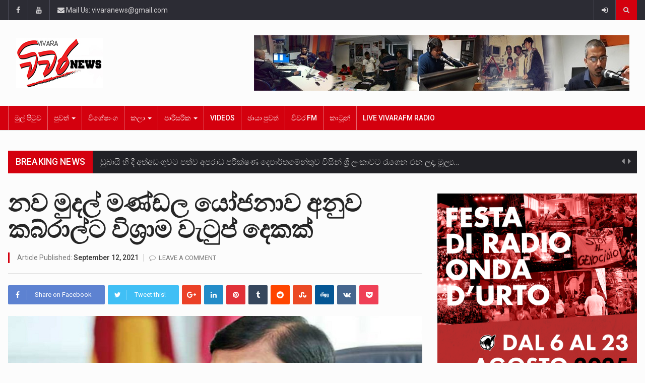

--- FILE ---
content_type: text/html; charset=UTF-8
request_url: https://vivaranews.com/archives/44107
body_size: 25429
content:
		<!DOCTYPE html>
			<html lang="en-US">
	<head>
		<meta charset="UTF-8">
		<meta name="viewport" content="width=device-width, initial-scale=1">
		<link rel="profile" href="https://gmpg.org/xfn/11">
			
		<meta name='robots' content='index, follow, max-image-preview:large, max-snippet:-1, max-video-preview:-1' />
	<style>img:is([sizes="auto" i], [sizes^="auto," i]) { contain-intrinsic-size: 3000px 1500px }</style>
	
	<!-- This site is optimized with the Yoast SEO plugin v26.7 - https://yoast.com/wordpress/plugins/seo/ -->
	<title>නව මුදල් මණ්ඩල යෝජනාව අනුව කබ්රාල්ට විශ්‍රාම වැටුප් දෙකක් - Vivara News</title>
	<meta name="description" content="ශ්‍රීලංකාවේ සමාජ දේශපාලන සංස්කෘත දහරාවන් තුළ විචාරාත්මක පුවත් කලාව" />
	<link rel="canonical" href="https://vivaranews.com/archives/44107" />
	<meta property="og:locale" content="en_US" />
	<meta property="og:type" content="article" />
	<meta property="og:title" content="නව මුදල් මණ්ඩල යෝජනාව අනුව කබ්රාල්ට විශ්‍රාම වැටුප් දෙකක් - Vivara News" />
	<meta property="og:description" content="ශ්‍රීලංකාවේ සමාජ දේශපාලන සංස්කෘත දහරාවන් තුළ විචාරාත්මක පුවත් කලාව" />
	<meta property="og:url" content="https://vivaranews.com/archives/44107" />
	<meta property="og:site_name" content="Vivara News" />
	<meta property="article:published_time" content="2021-09-12T17:45:58+00:00" />
	<meta property="og:image" content="https://i0.wp.com/vivaranews.com/wp-content/uploads/2021/05/Ajith-Nivard.png?fit=824%2C412&ssl=1" />
	<meta property="og:image:width" content="824" />
	<meta property="og:image:height" content="412" />
	<meta property="og:image:type" content="image/png" />
	<meta name="author" content="Hilmi Supun" />
	<meta name="twitter:card" content="summary_large_image" />
	<meta name="twitter:label1" content="Written by" />
	<meta name="twitter:data1" content="Hilmi Supun" />
	<meta name="twitter:label2" content="Est. reading time" />
	<meta name="twitter:data2" content="2 minutes" />
	<script type="application/ld+json" class="yoast-schema-graph">{"@context":"https://schema.org","@graph":[{"@type":"Article","@id":"https://vivaranews.com/archives/44107#article","isPartOf":{"@id":"https://vivaranews.com/archives/44107"},"author":{"name":"Hilmi Supun","@id":"https://vivaranews.com/#/schema/person/770beb31f8ef1b603e2db32a19ecc2ad"},"headline":"නව මුදල් මණ්ඩල යෝජනාව අනුව කබ්රාල්ට විශ්‍රාම වැටුප් දෙකක්","datePublished":"2021-09-12T17:45:58+00:00","mainEntityOfPage":{"@id":"https://vivaranews.com/archives/44107"},"wordCount":0,"commentCount":0,"image":{"@id":"https://vivaranews.com/archives/44107#primaryimage"},"thumbnailUrl":"https://i0.wp.com/vivaranews.com/wp-content/uploads/2021/05/Ajith-Nivard.png?fit=824%2C412&ssl=1","keywords":["Ajith Nivard","central bank","featured","pension"],"articleSection":["දේශීය පුවත්"],"inLanguage":"en-US","potentialAction":[{"@type":"CommentAction","name":"Comment","target":["https://vivaranews.com/archives/44107#respond"]}]},{"@type":"WebPage","@id":"https://vivaranews.com/archives/44107","url":"https://vivaranews.com/archives/44107","name":"නව මුදල් මණ්ඩල යෝජනාව අනුව කබ්රාල්ට විශ්‍රාම වැටුප් දෙකක් - Vivara News","isPartOf":{"@id":"https://vivaranews.com/#website"},"primaryImageOfPage":{"@id":"https://vivaranews.com/archives/44107#primaryimage"},"image":{"@id":"https://vivaranews.com/archives/44107#primaryimage"},"thumbnailUrl":"https://i0.wp.com/vivaranews.com/wp-content/uploads/2021/05/Ajith-Nivard.png?fit=824%2C412&ssl=1","datePublished":"2021-09-12T17:45:58+00:00","author":{"@id":"https://vivaranews.com/#/schema/person/770beb31f8ef1b603e2db32a19ecc2ad"},"description":"ශ්‍රීලංකාවේ සමාජ දේශපාලන සංස්කෘත දහරාවන් තුළ විචාරාත්මක පුවත් කලාව","breadcrumb":{"@id":"https://vivaranews.com/archives/44107#breadcrumb"},"inLanguage":"en-US","potentialAction":[{"@type":"ReadAction","target":["https://vivaranews.com/archives/44107"]}]},{"@type":"ImageObject","inLanguage":"en-US","@id":"https://vivaranews.com/archives/44107#primaryimage","url":"https://i0.wp.com/vivaranews.com/wp-content/uploads/2021/05/Ajith-Nivard.png?fit=824%2C412&ssl=1","contentUrl":"https://i0.wp.com/vivaranews.com/wp-content/uploads/2021/05/Ajith-Nivard.png?fit=824%2C412&ssl=1","width":824,"height":412},{"@type":"BreadcrumbList","@id":"https://vivaranews.com/archives/44107#breadcrumb","itemListElement":[{"@type":"ListItem","position":1,"name":"Home","item":"https://vivaranews.com/"},{"@type":"ListItem","position":2,"name":"නව මුදල් මණ්ඩල යෝජනාව අනුව කබ්රාල්ට විශ්‍රාම වැටුප් දෙකක්"}]},{"@type":"WebSite","@id":"https://vivaranews.com/#website","url":"https://vivaranews.com/","name":"Vivara News","description":"ශ්‍රීලංකාවේ සමාජ දේශපාලන සංස්කෘත දහරාවන් තුළ විචාරාත්මක පුවත් කලාව","potentialAction":[{"@type":"SearchAction","target":{"@type":"EntryPoint","urlTemplate":"https://vivaranews.com/?s={search_term_string}"},"query-input":{"@type":"PropertyValueSpecification","valueRequired":true,"valueName":"search_term_string"}}],"inLanguage":"en-US"},{"@type":"Person","@id":"https://vivaranews.com/#/schema/person/770beb31f8ef1b603e2db32a19ecc2ad","name":"Hilmi Supun","image":{"@type":"ImageObject","inLanguage":"en-US","@id":"https://vivaranews.com/#/schema/person/image/","url":"https://secure.gravatar.com/avatar/f6f34e45c574167450c4e332a115c305b95ef9185a25013670e903c6aeb0d478?s=96&d=mm&r=g","contentUrl":"https://secure.gravatar.com/avatar/f6f34e45c574167450c4e332a115c305b95ef9185a25013670e903c6aeb0d478?s=96&d=mm&r=g","caption":"Hilmi Supun"},"sameAs":["https://vivaranews.com/"],"url":"https://vivaranews.com/archives/author/supun"}]}</script>
	<!-- / Yoast SEO plugin. -->


<link rel='dns-prefetch' href='//pagead2.googlesyndication.com' />
<link rel='dns-prefetch' href='//secure.gravatar.com' />
<link rel='dns-prefetch' href='//www.googletagmanager.com' />
<link rel='dns-prefetch' href='//stats.wp.com' />
<link rel='dns-prefetch' href='//fonts.googleapis.com' />
<link rel='dns-prefetch' href='//v0.wordpress.com' />
<link rel='preconnect' href='//c0.wp.com' />
<link rel='preconnect' href='//i0.wp.com' />
<link rel="alternate" type="application/rss+xml" title="Vivara News &raquo; Feed" href="https://vivaranews.com/feed" />
<link rel="alternate" type="application/rss+xml" title="Vivara News &raquo; Comments Feed" href="https://vivaranews.com/comments/feed" />
<link rel="alternate" type="application/rss+xml" title="Vivara News &raquo; නව මුදල් මණ්ඩල යෝජනාව අනුව කබ්රාල්ට විශ්‍රාම වැටුප් දෙකක් Comments Feed" href="https://vivaranews.com/archives/44107/feed" />
<script type="text/javascript">
/* <![CDATA[ */
window._wpemojiSettings = {"baseUrl":"https:\/\/s.w.org\/images\/core\/emoji\/16.0.1\/72x72\/","ext":".png","svgUrl":"https:\/\/s.w.org\/images\/core\/emoji\/16.0.1\/svg\/","svgExt":".svg","source":{"concatemoji":"https:\/\/vivaranews.com\/wp-includes\/js\/wp-emoji-release.min.js?ver=5826d945d692f426896de38cf50781c5"}};
/*! This file is auto-generated */
!function(s,n){var o,i,e;function c(e){try{var t={supportTests:e,timestamp:(new Date).valueOf()};sessionStorage.setItem(o,JSON.stringify(t))}catch(e){}}function p(e,t,n){e.clearRect(0,0,e.canvas.width,e.canvas.height),e.fillText(t,0,0);var t=new Uint32Array(e.getImageData(0,0,e.canvas.width,e.canvas.height).data),a=(e.clearRect(0,0,e.canvas.width,e.canvas.height),e.fillText(n,0,0),new Uint32Array(e.getImageData(0,0,e.canvas.width,e.canvas.height).data));return t.every(function(e,t){return e===a[t]})}function u(e,t){e.clearRect(0,0,e.canvas.width,e.canvas.height),e.fillText(t,0,0);for(var n=e.getImageData(16,16,1,1),a=0;a<n.data.length;a++)if(0!==n.data[a])return!1;return!0}function f(e,t,n,a){switch(t){case"flag":return n(e,"\ud83c\udff3\ufe0f\u200d\u26a7\ufe0f","\ud83c\udff3\ufe0f\u200b\u26a7\ufe0f")?!1:!n(e,"\ud83c\udde8\ud83c\uddf6","\ud83c\udde8\u200b\ud83c\uddf6")&&!n(e,"\ud83c\udff4\udb40\udc67\udb40\udc62\udb40\udc65\udb40\udc6e\udb40\udc67\udb40\udc7f","\ud83c\udff4\u200b\udb40\udc67\u200b\udb40\udc62\u200b\udb40\udc65\u200b\udb40\udc6e\u200b\udb40\udc67\u200b\udb40\udc7f");case"emoji":return!a(e,"\ud83e\udedf")}return!1}function g(e,t,n,a){var r="undefined"!=typeof WorkerGlobalScope&&self instanceof WorkerGlobalScope?new OffscreenCanvas(300,150):s.createElement("canvas"),o=r.getContext("2d",{willReadFrequently:!0}),i=(o.textBaseline="top",o.font="600 32px Arial",{});return e.forEach(function(e){i[e]=t(o,e,n,a)}),i}function t(e){var t=s.createElement("script");t.src=e,t.defer=!0,s.head.appendChild(t)}"undefined"!=typeof Promise&&(o="wpEmojiSettingsSupports",i=["flag","emoji"],n.supports={everything:!0,everythingExceptFlag:!0},e=new Promise(function(e){s.addEventListener("DOMContentLoaded",e,{once:!0})}),new Promise(function(t){var n=function(){try{var e=JSON.parse(sessionStorage.getItem(o));if("object"==typeof e&&"number"==typeof e.timestamp&&(new Date).valueOf()<e.timestamp+604800&&"object"==typeof e.supportTests)return e.supportTests}catch(e){}return null}();if(!n){if("undefined"!=typeof Worker&&"undefined"!=typeof OffscreenCanvas&&"undefined"!=typeof URL&&URL.createObjectURL&&"undefined"!=typeof Blob)try{var e="postMessage("+g.toString()+"("+[JSON.stringify(i),f.toString(),p.toString(),u.toString()].join(",")+"));",a=new Blob([e],{type:"text/javascript"}),r=new Worker(URL.createObjectURL(a),{name:"wpTestEmojiSupports"});return void(r.onmessage=function(e){c(n=e.data),r.terminate(),t(n)})}catch(e){}c(n=g(i,f,p,u))}t(n)}).then(function(e){for(var t in e)n.supports[t]=e[t],n.supports.everything=n.supports.everything&&n.supports[t],"flag"!==t&&(n.supports.everythingExceptFlag=n.supports.everythingExceptFlag&&n.supports[t]);n.supports.everythingExceptFlag=n.supports.everythingExceptFlag&&!n.supports.flag,n.DOMReady=!1,n.readyCallback=function(){n.DOMReady=!0}}).then(function(){return e}).then(function(){var e;n.supports.everything||(n.readyCallback(),(e=n.source||{}).concatemoji?t(e.concatemoji):e.wpemoji&&e.twemoji&&(t(e.twemoji),t(e.wpemoji)))}))}((window,document),window._wpemojiSettings);
/* ]]> */
</script>
<link rel='stylesheet' id='beeteam_opensans_google_fonts-css' href='//fonts.googleapis.com/css?family=Open+Sans%3A400%2C600&#038;subset=cyrillic%2Ccyrillic-ext%2Cgreek%2Cgreek-ext%2Clatin-ext%2Cvietnamese&#038;ver=2.0.8' type='text/css' media='all' />
<link rel='stylesheet' id='beeteam_front_fontawsome_css-css' href='https://vivaranews.com/wp-content/plugins/youtube-gallery-vc/assets/front-end/fontawesome/css/font-awesome.min.css?ver=2.0.8' type='text/css' media='all' />
<link rel='stylesheet' id='beeteam_front_swiper_css-css' href='https://vivaranews.com/wp-content/plugins/youtube-gallery-vc/assets/front-end/swiper/swiper.min.css?ver=2.0.8' type='text/css' media='all' />
<link rel='stylesheet' id='jetpack_related-posts-css' href='https://c0.wp.com/p/jetpack/15.4/modules/related-posts/related-posts.css' type='text/css' media='all' />
<style id='wp-emoji-styles-inline-css' type='text/css'>

	img.wp-smiley, img.emoji {
		display: inline !important;
		border: none !important;
		box-shadow: none !important;
		height: 1em !important;
		width: 1em !important;
		margin: 0 0.07em !important;
		vertical-align: -0.1em !important;
		background: none !important;
		padding: 0 !important;
	}
</style>
<link rel='stylesheet' id='wp-block-library-css' href='https://c0.wp.com/c/6.8.3/wp-includes/css/dist/block-library/style.min.css' type='text/css' media='all' />
<style id='classic-theme-styles-inline-css' type='text/css'>
/*! This file is auto-generated */
.wp-block-button__link{color:#fff;background-color:#32373c;border-radius:9999px;box-shadow:none;text-decoration:none;padding:calc(.667em + 2px) calc(1.333em + 2px);font-size:1.125em}.wp-block-file__button{background:#32373c;color:#fff;text-decoration:none}
</style>
<link rel='stylesheet' id='mediaelement-css' href='https://c0.wp.com/c/6.8.3/wp-includes/js/mediaelement/mediaelementplayer-legacy.min.css' type='text/css' media='all' />
<link rel='stylesheet' id='wp-mediaelement-css' href='https://c0.wp.com/c/6.8.3/wp-includes/js/mediaelement/wp-mediaelement.min.css' type='text/css' media='all' />
<style id='jetpack-sharing-buttons-style-inline-css' type='text/css'>
.jetpack-sharing-buttons__services-list{display:flex;flex-direction:row;flex-wrap:wrap;gap:0;list-style-type:none;margin:5px;padding:0}.jetpack-sharing-buttons__services-list.has-small-icon-size{font-size:12px}.jetpack-sharing-buttons__services-list.has-normal-icon-size{font-size:16px}.jetpack-sharing-buttons__services-list.has-large-icon-size{font-size:24px}.jetpack-sharing-buttons__services-list.has-huge-icon-size{font-size:36px}@media print{.jetpack-sharing-buttons__services-list{display:none!important}}.editor-styles-wrapper .wp-block-jetpack-sharing-buttons{gap:0;padding-inline-start:0}ul.jetpack-sharing-buttons__services-list.has-background{padding:1.25em 2.375em}
</style>
<style id='global-styles-inline-css' type='text/css'>
:root{--wp--preset--aspect-ratio--square: 1;--wp--preset--aspect-ratio--4-3: 4/3;--wp--preset--aspect-ratio--3-4: 3/4;--wp--preset--aspect-ratio--3-2: 3/2;--wp--preset--aspect-ratio--2-3: 2/3;--wp--preset--aspect-ratio--16-9: 16/9;--wp--preset--aspect-ratio--9-16: 9/16;--wp--preset--color--black: #000000;--wp--preset--color--cyan-bluish-gray: #abb8c3;--wp--preset--color--white: #ffffff;--wp--preset--color--pale-pink: #f78da7;--wp--preset--color--vivid-red: #cf2e2e;--wp--preset--color--luminous-vivid-orange: #ff6900;--wp--preset--color--luminous-vivid-amber: #fcb900;--wp--preset--color--light-green-cyan: #7bdcb5;--wp--preset--color--vivid-green-cyan: #00d084;--wp--preset--color--pale-cyan-blue: #8ed1fc;--wp--preset--color--vivid-cyan-blue: #0693e3;--wp--preset--color--vivid-purple: #9b51e0;--wp--preset--gradient--vivid-cyan-blue-to-vivid-purple: linear-gradient(135deg,rgba(6,147,227,1) 0%,rgb(155,81,224) 100%);--wp--preset--gradient--light-green-cyan-to-vivid-green-cyan: linear-gradient(135deg,rgb(122,220,180) 0%,rgb(0,208,130) 100%);--wp--preset--gradient--luminous-vivid-amber-to-luminous-vivid-orange: linear-gradient(135deg,rgba(252,185,0,1) 0%,rgba(255,105,0,1) 100%);--wp--preset--gradient--luminous-vivid-orange-to-vivid-red: linear-gradient(135deg,rgba(255,105,0,1) 0%,rgb(207,46,46) 100%);--wp--preset--gradient--very-light-gray-to-cyan-bluish-gray: linear-gradient(135deg,rgb(238,238,238) 0%,rgb(169,184,195) 100%);--wp--preset--gradient--cool-to-warm-spectrum: linear-gradient(135deg,rgb(74,234,220) 0%,rgb(151,120,209) 20%,rgb(207,42,186) 40%,rgb(238,44,130) 60%,rgb(251,105,98) 80%,rgb(254,248,76) 100%);--wp--preset--gradient--blush-light-purple: linear-gradient(135deg,rgb(255,206,236) 0%,rgb(152,150,240) 100%);--wp--preset--gradient--blush-bordeaux: linear-gradient(135deg,rgb(254,205,165) 0%,rgb(254,45,45) 50%,rgb(107,0,62) 100%);--wp--preset--gradient--luminous-dusk: linear-gradient(135deg,rgb(255,203,112) 0%,rgb(199,81,192) 50%,rgb(65,88,208) 100%);--wp--preset--gradient--pale-ocean: linear-gradient(135deg,rgb(255,245,203) 0%,rgb(182,227,212) 50%,rgb(51,167,181) 100%);--wp--preset--gradient--electric-grass: linear-gradient(135deg,rgb(202,248,128) 0%,rgb(113,206,126) 100%);--wp--preset--gradient--midnight: linear-gradient(135deg,rgb(2,3,129) 0%,rgb(40,116,252) 100%);--wp--preset--font-size--small: 13px;--wp--preset--font-size--medium: 20px;--wp--preset--font-size--large: 36px;--wp--preset--font-size--x-large: 42px;--wp--preset--spacing--20: 0.44rem;--wp--preset--spacing--30: 0.67rem;--wp--preset--spacing--40: 1rem;--wp--preset--spacing--50: 1.5rem;--wp--preset--spacing--60: 2.25rem;--wp--preset--spacing--70: 3.38rem;--wp--preset--spacing--80: 5.06rem;--wp--preset--shadow--natural: 6px 6px 9px rgba(0, 0, 0, 0.2);--wp--preset--shadow--deep: 12px 12px 50px rgba(0, 0, 0, 0.4);--wp--preset--shadow--sharp: 6px 6px 0px rgba(0, 0, 0, 0.2);--wp--preset--shadow--outlined: 6px 6px 0px -3px rgba(255, 255, 255, 1), 6px 6px rgba(0, 0, 0, 1);--wp--preset--shadow--crisp: 6px 6px 0px rgba(0, 0, 0, 1);}:where(.is-layout-flex){gap: 0.5em;}:where(.is-layout-grid){gap: 0.5em;}body .is-layout-flex{display: flex;}.is-layout-flex{flex-wrap: wrap;align-items: center;}.is-layout-flex > :is(*, div){margin: 0;}body .is-layout-grid{display: grid;}.is-layout-grid > :is(*, div){margin: 0;}:where(.wp-block-columns.is-layout-flex){gap: 2em;}:where(.wp-block-columns.is-layout-grid){gap: 2em;}:where(.wp-block-post-template.is-layout-flex){gap: 1.25em;}:where(.wp-block-post-template.is-layout-grid){gap: 1.25em;}.has-black-color{color: var(--wp--preset--color--black) !important;}.has-cyan-bluish-gray-color{color: var(--wp--preset--color--cyan-bluish-gray) !important;}.has-white-color{color: var(--wp--preset--color--white) !important;}.has-pale-pink-color{color: var(--wp--preset--color--pale-pink) !important;}.has-vivid-red-color{color: var(--wp--preset--color--vivid-red) !important;}.has-luminous-vivid-orange-color{color: var(--wp--preset--color--luminous-vivid-orange) !important;}.has-luminous-vivid-amber-color{color: var(--wp--preset--color--luminous-vivid-amber) !important;}.has-light-green-cyan-color{color: var(--wp--preset--color--light-green-cyan) !important;}.has-vivid-green-cyan-color{color: var(--wp--preset--color--vivid-green-cyan) !important;}.has-pale-cyan-blue-color{color: var(--wp--preset--color--pale-cyan-blue) !important;}.has-vivid-cyan-blue-color{color: var(--wp--preset--color--vivid-cyan-blue) !important;}.has-vivid-purple-color{color: var(--wp--preset--color--vivid-purple) !important;}.has-black-background-color{background-color: var(--wp--preset--color--black) !important;}.has-cyan-bluish-gray-background-color{background-color: var(--wp--preset--color--cyan-bluish-gray) !important;}.has-white-background-color{background-color: var(--wp--preset--color--white) !important;}.has-pale-pink-background-color{background-color: var(--wp--preset--color--pale-pink) !important;}.has-vivid-red-background-color{background-color: var(--wp--preset--color--vivid-red) !important;}.has-luminous-vivid-orange-background-color{background-color: var(--wp--preset--color--luminous-vivid-orange) !important;}.has-luminous-vivid-amber-background-color{background-color: var(--wp--preset--color--luminous-vivid-amber) !important;}.has-light-green-cyan-background-color{background-color: var(--wp--preset--color--light-green-cyan) !important;}.has-vivid-green-cyan-background-color{background-color: var(--wp--preset--color--vivid-green-cyan) !important;}.has-pale-cyan-blue-background-color{background-color: var(--wp--preset--color--pale-cyan-blue) !important;}.has-vivid-cyan-blue-background-color{background-color: var(--wp--preset--color--vivid-cyan-blue) !important;}.has-vivid-purple-background-color{background-color: var(--wp--preset--color--vivid-purple) !important;}.has-black-border-color{border-color: var(--wp--preset--color--black) !important;}.has-cyan-bluish-gray-border-color{border-color: var(--wp--preset--color--cyan-bluish-gray) !important;}.has-white-border-color{border-color: var(--wp--preset--color--white) !important;}.has-pale-pink-border-color{border-color: var(--wp--preset--color--pale-pink) !important;}.has-vivid-red-border-color{border-color: var(--wp--preset--color--vivid-red) !important;}.has-luminous-vivid-orange-border-color{border-color: var(--wp--preset--color--luminous-vivid-orange) !important;}.has-luminous-vivid-amber-border-color{border-color: var(--wp--preset--color--luminous-vivid-amber) !important;}.has-light-green-cyan-border-color{border-color: var(--wp--preset--color--light-green-cyan) !important;}.has-vivid-green-cyan-border-color{border-color: var(--wp--preset--color--vivid-green-cyan) !important;}.has-pale-cyan-blue-border-color{border-color: var(--wp--preset--color--pale-cyan-blue) !important;}.has-vivid-cyan-blue-border-color{border-color: var(--wp--preset--color--vivid-cyan-blue) !important;}.has-vivid-purple-border-color{border-color: var(--wp--preset--color--vivid-purple) !important;}.has-vivid-cyan-blue-to-vivid-purple-gradient-background{background: var(--wp--preset--gradient--vivid-cyan-blue-to-vivid-purple) !important;}.has-light-green-cyan-to-vivid-green-cyan-gradient-background{background: var(--wp--preset--gradient--light-green-cyan-to-vivid-green-cyan) !important;}.has-luminous-vivid-amber-to-luminous-vivid-orange-gradient-background{background: var(--wp--preset--gradient--luminous-vivid-amber-to-luminous-vivid-orange) !important;}.has-luminous-vivid-orange-to-vivid-red-gradient-background{background: var(--wp--preset--gradient--luminous-vivid-orange-to-vivid-red) !important;}.has-very-light-gray-to-cyan-bluish-gray-gradient-background{background: var(--wp--preset--gradient--very-light-gray-to-cyan-bluish-gray) !important;}.has-cool-to-warm-spectrum-gradient-background{background: var(--wp--preset--gradient--cool-to-warm-spectrum) !important;}.has-blush-light-purple-gradient-background{background: var(--wp--preset--gradient--blush-light-purple) !important;}.has-blush-bordeaux-gradient-background{background: var(--wp--preset--gradient--blush-bordeaux) !important;}.has-luminous-dusk-gradient-background{background: var(--wp--preset--gradient--luminous-dusk) !important;}.has-pale-ocean-gradient-background{background: var(--wp--preset--gradient--pale-ocean) !important;}.has-electric-grass-gradient-background{background: var(--wp--preset--gradient--electric-grass) !important;}.has-midnight-gradient-background{background: var(--wp--preset--gradient--midnight) !important;}.has-small-font-size{font-size: var(--wp--preset--font-size--small) !important;}.has-medium-font-size{font-size: var(--wp--preset--font-size--medium) !important;}.has-large-font-size{font-size: var(--wp--preset--font-size--large) !important;}.has-x-large-font-size{font-size: var(--wp--preset--font-size--x-large) !important;}
:where(.wp-block-post-template.is-layout-flex){gap: 1.25em;}:where(.wp-block-post-template.is-layout-grid){gap: 1.25em;}
:where(.wp-block-columns.is-layout-flex){gap: 2em;}:where(.wp-block-columns.is-layout-grid){gap: 2em;}
:root :where(.wp-block-pullquote){font-size: 1.5em;line-height: 1.6;}
</style>
<link rel='stylesheet' id='bootstrap-css' href='https://vivaranews.com/wp-content/themes/reendex/css/bootstrap.min.css?ver=5826d945d692f426896de38cf50781c5' type='text/css' media='all' />
<link rel='stylesheet' id='pe-icon-7-stroke-css' href='https://vivaranews.com/wp-content/themes/reendex/css/pe-icon-7-stroke.css?ver=5826d945d692f426896de38cf50781c5' type='text/css' media='all' />
<link rel='stylesheet' id='owl-carousel-css' href='https://vivaranews.com/wp-content/themes/reendex/css/owl.carousel.min.css?ver=5826d945d692f426896de38cf50781c5' type='text/css' media='all' />
<link rel='stylesheet' id='lightbox-css' href='https://vivaranews.com/wp-content/themes/reendex/css/lightbox.min.css?ver=5826d945d692f426896de38cf50781c5' type='text/css' media='all' />
<link rel='stylesheet' id='bootstrap-select-css' href='https://vivaranews.com/wp-content/themes/reendex/css/bootstrap-select.min.css?ver=5826d945d692f426896de38cf50781c5' type='text/css' media='all' />
<link rel='stylesheet' id='jquery-ui-css' href='https://vivaranews.com/wp-content/themes/reendex/css/jquery-ui.min.css?ver=5826d945d692f426896de38cf50781c5' type='text/css' media='all' />
<link rel='stylesheet' id='weather-icons-css' href='https://vivaranews.com/wp-content/themes/reendex/css/weather-icons.min.css?ver=5826d945d692f426896de38cf50781c5' type='text/css' media='all' />
<link rel='stylesheet' id='reendex-colors-css' href='https://vivaranews.com/wp-content/themes/reendex/css/colors.css?ver=5826d945d692f426896de38cf50781c5' type='text/css' media='all' />
<link rel='stylesheet' id='responsive-menu-css' href='https://vivaranews.com/wp-content/themes/reendex/css/wprmenu.css?ver=1.01' type='text/css' media='all' />
<link rel='stylesheet' id='animate-css' href='https://vivaranews.com/wp-content/themes/reendex/css/animate.css?ver=5826d945d692f426896de38cf50781c5' type='text/css' media='all' />
<link rel='stylesheet' id='jquery-magnific-popup-css' href='https://vivaranews.com/wp-content/themes/reendex/css/magnific-popup.css?ver=5826d945d692f426896de38cf50781c5' type='text/css' media='all' />
<link rel='stylesheet' id='reendex_parent-css' href='https://vivaranews.com/wp-content/themes/reendex/style.css?ver=5826d945d692f426896de38cf50781c5' type='text/css' media='all' />
<link rel='stylesheet' id='reendex-fonts-css' href='//fonts.googleapis.com/css?family=Roboto%3A300%2C400%2C500%2C700%2C900%7CRoboto%20Slab%3A300%2C400%2C700%7CRoboto%20Condensed%3A300%2C400%2C700&#038;subset=latin%2Clatin-ext' type='text/css' media='all' />
<link rel='stylesheet' id='font-awesome-css' href='https://vivaranews.com/wp-content/themes/reendex/css/font-awesome.min.css?ver=5826d945d692f426896de38cf50781c5' type='text/css' media='all' />
<link rel='stylesheet' id='flexslider-css' href='https://vivaranews.com/wp-content/themes/reendex/css/flexslider.min.css?ver=5826d945d692f426896de38cf50781c5' type='text/css' media='all' />
<link rel='stylesheet' id='reendex-style-css' href='https://vivaranews.com/wp-content/themes/reendex-child/style.css?ver=5826d945d692f426896de38cf50781c5' type='text/css' media='all' />
<style id='reendex-style-inline-css' type='text/css'>

			.title-style01 > h3, .style-02 span, .nav-tabs.nav-tabs-bottom,
			.comment-title h4 {
				border-bottom: 2px solid #d4000e;
			}
			.main-menu, .search-icon-btn, .breaking-ribbon, .flexslider li h3, #sidebar-newsletter button, #newsletter button, #time, .btn-primary:hover, .sponsored, .sponsored-big, .play-icon, .title-style05.style-01, .title-left.underline04::before, .title-left.underline03::before, #footer .widget-title::before, .mega-menu-wrapper .widget-title::before, .page-numbers  span.current, .read-more:hover:before, #nav-below-main ul li a:hover:before, #nav-below-main ul li.current-menu-item a:before, .btn:hover, .btn-info.focus, .btn-info:focus, .btn-default, .weather-city, .calendar_wrap caption, .icon-sub-menu .up-icon, .tvbanner-area .bg-1, .widget-search .search-submit, .block-title-1, #wprmenu_menu .wprmenu_icon_par.wprmenu_par_opened, .archive-label, .bg-1, .header-search-box, .sidebar-weather.widget .widget-title, .pagination .nav-links span.current, .pagination .nav-links a:hover, .block-title-2, .dropdown-menu > .active > a, .dropdown-menu > .active > a:focus, .dropdown-menu > .active > a:hover, .nav-previous a:hover::before, .nav-next a:hover::after, .related-post-cat a, .page-links span, .section-highlighs-wrapper span a, .section-header h2::after, .section-highlighs-wrapper span a::before, .contact-formarea input, #sidebar-newsletter .sidebar-newsletter-inner h5, #sidebar-newsletter .sidebar-newsletter-inner h5::before, .sidebar-social-icons .sidebar-social-icons-inner h5::before, .twitter-feed-area .twitter-feed-inner h5, .twitter-feed-area .twitter-feed-inner h5::before, .container-fluid.header-style-five .main-menu ul.mega-main-menu::before, .select2-container--default .select2-results__option--highlighted[aria-selected], .logo-gallery-header h3::after, .video-promo-item .section-highlight-inner::before, .promo-item .section-highlight-inner a::before, .promo-item .section-highlight-inner a, .video-promo-item .section-highlight-inner, .single input[type=submit]:hover, .live-updates .live-title, .rtl .btn-default {
				background-color: #d4000e;
			}
			.title-style02, .title-style02-light, .blockquote_style02, h3.article-title-left, .post-style-default .entry-header .post-meta-elements, .post-style-7 .entry-header .post-meta-elements, .instagram-content .instagram-subtitle {
				border-left: 3px solid #d4000e;
			}
			.rtl .title-style02, .rtl .title-style02-light, .rtl .blockquote_style02, .rtl h3.article-title-left, .rtl .post-style-default .entry-header .post-meta-elements, .rtl .post-style-7 .entry-header .post-meta-elements, .rtl .instagram-content .instagram-subtitle {
				border-right: 3px solid #d4000e;
				border-left: none;
			}
			a, .contact-us a, .content-wrap a, #calendar .ui-datepicker-calendar tbody td a.ui-state-highlight, #nav-below-main ul li a:hover, #nav-below-main ul li.current-menu-item a, a:hover, .hour, .date, .day, .time, .header-logo h1, .dropdown-menu a:hover, .read-more:hover, .blockquote_style01::before, .contact-us i, .currency h4, .square10, .square11, #cdate, .contact-email a, .entry-footer span a, .local-weather-title, .post .entry-content p a, .dot {
				color: #d4000e;
			}
			.page-numbers span.current {
				border: 1px solid #d4000e;
			}
			.news-gallery-slider .post-content > a {
				border-left: 2px solid #d4000e !important;
			}
			.rtl .news-gallery-slider .post-content > a {
				border-right: 2px solid #d4000e !important;
				border-left: none !important;
			}
			.post-style-2 blockquote {
				border-left: 4px solid #d4000e !important;
			}
			.rtl .post-style-2 blockquote {
				border-right: 4px solid #d4000e !important;
				border-left: none !important;
			}
			.post-style-3 .entry-header .entry-title, .post-style-4 .entry-header .header-subtitle, post-style-2 .entry-header .header-subtitle, .section-header-left .section-subtitle, .post-style-2 .entry-header .header-subtitle, .post-style-4 .entry-header .header-subtitle {
				border-left: 6px solid #d4000e !important;
			}
			.rtl .post-style-3 .entry-header .entry-title, .rtl .post-style-4 .entry-header .header-subtitle, .rtl post-style-2 .entry-header .header-subtitle, .rtl .section-header-left .section-subtitle, .rtl .post-style-2 .entry-header .header-subtitle, .rtl .post-style-4 .entry-header .header-subtitle {
				border-right: 6px solid #d4000e !important;
				border-left: none !important;
			}
			.section-highlighs, .sidebar-newsletter-form, .twitter-feed-wrapper, .video-promo-content, .promo-content {
				border-top: 6px solid #d4000e !important;
			}
			.main_menu ul > li.current-menu-item > a, .main_menu ul > li.current-page-ancestor > a {
				background-color: #be000c !important;
			}
			.sponsored:hover, .sponsored-big:hover, #sidebar-newsletter button:hover, .nav .open>a, .nav .open>a:focus, .nav .open>a:hover, .carousel-title:hover, .pagination > .active > a:hover, .btn-default:hover, .nav-tabs.nav-tabs-solid > .active > a:focus, .nav-tabs.nav-tabs-solid .active a, .nav-pills > li.active > a, .nav-pills > li.active > a:focus, .nav-pills > li.active > a:hover, .dropdown-menu > li > a:hover {
				background-color: #e4000d !important;
			}
			.main_menu ul>li>a:focus, .main_menu ul>li>a:hover, .contact-formarea input:hover {
				background-color: #e4000d;
			}
			.item .item-content a:hover, .item-content p a:hover, .events p a:hover, .small-gallery .post-content p a:hover, .sidebar-block .sidebar-content a:hover, .sidebar-post.light p a:hover, .single-related-posts .entry-title a:hover, .post-meta-author a:hover, .single-related-posts .content a:hover, .external-link p:hover, .container-full .item-content h4 a:hover, .promo-item .promo-content .read-more:hover, .video-promo-item .video-promo-content .read-more:hover, .sidebar-post.light .item-content p a:hover {
				color: #e4000d !important;
			}
			.sponsored:hover, .sponsored-big:hover, #sidebar-newsletter button:hover, .main-menu .main_menu ul>li>a:hover, .nav .open>a, .nav .open>a:focus, .nav .open>a:hover, .carousel-title:hover, .pagination > .active > a:hover, .btn-default:hover, .nav-tabs.nav-tabs-solid > .active > a:focus, .nav-tabs.nav-tabs-solid .active a, .nav-pills > li.active > a, .nav-pills > li.active > a:focus, .nav-pills > li.active > a:hover, .dropdown-menu > li > a:hover, .block-title-1, .block-title-2, .main_menu ul>li>a:focus, .main_menu ul>li>a:hover {
				color: #fff;
			}
			body, h1, h2, h4, h5, h6, h1 a, h2 a, h4 a, h5 a, h6 a {
				font-family: Roboto, sans-serif;
			}
			h3 {
				font-family: Roboto Condensed, serif;
			}
			body {
				font-size: 14px;
			}
			.main_menu ul > li > a {
				font-size: 14px;
				font-weight: 500;
			}
			#nav-below-main ul li a {
				font-size: 14px;
				font-weight: 400;
			}
			.pageloader {
				background-color: #fff;
			}
			.spinner > div {
				background-color: #777;
			}
			h1.page-title span {
				color: #fff;
			}
			.archive .breadcrumb,
            .search .breadcrumb,
            .page-template-default .breadcrumb {
				background-color: #000;
			}
			.archive .breadcrumb span,
            .search .breadcrumb span,
            .archive .breadcrumb a,
            .search .breadcrumb a,
            .page-template-default .breadcrumb span,
            .page-template-default .breadcrumb a {
				color: #fff !important;
			}
			.single h1.page-title span {
				color: #fff;
			}
			.single .breadcrumb {
				background-color: #000;
			}
			.single .breadcrumb span,
            .single .breadcrumb a {
				color: #fff !important;
			}
			.blog h1.page-title span {
				color: #fff;
			}
			.blog .page-subtitle {
				background-color: #000;
			}
			.blog .page-subtitle span a {
				color: #fff !important;
			}
			.contact-page-header h1.page-title span {
				color: #fff;
			}
			.contact-page-header .page-subtitle {
				background-color: #000;
			}
			.contact-page-header .page-subtitle span a {
				color: #fff !important;
			}

			#mobile-nav-wrapper {
				background-color: #fcfcfc;
				opacity: 0.9!important;
			}
		   #wprmenu_bar .wprmenu_icon span {
				background-color: #777!important;
			}
			#wprmenu_menu {
				background-color: #2c2c34!important;
				opacity: 0.98!important;
			}
			#wprmenu_menu.wprmenu_levels ul li {
				border-bottom: 1px solid #55555b;
				border-top: 1px solid #55555b;
			}
			#wprmenu_menu.wprmenu_levels ul li ul {
				border-top:1px solid #55555b;
			}
			#wprmenu_menu ul li a, #wprmenu_menu .wprmenu_icon_par {
				color: #b5b5b5;
			}
			#wprmenu_menu ul li a:hover, #wprmenu_menu .wprmenu_icon_par:hover {
				color: #fff;
			}
			#wprmenu_menu.wprmenu_levels a.wprmenu_parent_item {
				border-left: 1px solid #55555b;
			}
		.menu-toggle {
			display: none!important;
		}
		@media (max-width: 1100px) {
			.menu-toggle,.topsearch {
				display: none!important;
			}				
		}
			#wprmenu_menu, #wprmenu_menu ul, #wprmenu_menu li {
				border-bottom:none!important;
			}
			#wprmenu_menu, #wprmenu_menu ul, #wprmenu_menu li {
				border-bottom:none!important;
			}
			#wprmenu_menu.wprmenu_levels > ul {
				border-bottom:1px solid #55555b!important;
			}
			.wprmenu_no_border_bottom {
				border-bottom:none!important;
			}
			#wprmenu_menu.wprmenu_levels ul li ul {
				border-top:none!important;
			}
		#wprmenu_menu.left {
			width: 100%;
			left: -100%;
			right: auto;
		}
		#wprmenu_menu.right {
			width: 100%;
			right: -100%;
			left: auto;
		}
		#wprmenu_menu input.search-field {
			padding: 6px 6px;
			background-color: #999;
			color: #333;
			border: #666;
			margin: 6px 6px;
		}
		#wprmenu_menu input.search-field:focus {
			background-color: #CCC;
			color: #000;
		}
			@media screen and (max-width: 1100px) {
				div#wpadminbar { position: fixed; }
				#wpadminbar + #wprmenu_menu.left { top: 105px; }
		}
</style>
<link rel='stylesheet' id='reendex-responsive-css' href='https://vivaranews.com/wp-content/themes/reendex/css/responsive.css?ver=5826d945d692f426896de38cf50781c5' type='text/css' media='all' />
<style id='jetpack_facebook_likebox-inline-css' type='text/css'>
.widget_facebook_likebox {
	overflow: hidden;
}

</style>
<link rel='stylesheet' id='jetpack-subscriptions-css' href='https://c0.wp.com/p/jetpack/15.4/_inc/build/subscriptions/subscriptions.min.css' type='text/css' media='all' />
<link rel='stylesheet' id='yt_bete_front_css-css' href='https://vivaranews.com/wp-content/plugins/youtube-gallery-vc/assets/front-end/youtube-gallery.css?ver=2.0.8' type='text/css' media='all' />
<link rel='stylesheet' id='sharedaddy-css' href='https://c0.wp.com/p/jetpack/15.4/modules/sharedaddy/sharing.css' type='text/css' media='all' />
<link rel='stylesheet' id='social-logos-css' href='https://c0.wp.com/p/jetpack/15.4/_inc/social-logos/social-logos.min.css' type='text/css' media='all' />
<script type="text/javascript" src="https://c0.wp.com/c/6.8.3/wp-includes/js/jquery/jquery.min.js" id="jquery-core-js"></script>
<script type="text/javascript" src="https://c0.wp.com/c/6.8.3/wp-includes/js/jquery/jquery-migrate.min.js" id="jquery-migrate-js"></script>
<script type="text/javascript" id="jetpack_related-posts-js-extra">
/* <![CDATA[ */
var related_posts_js_options = {"post_heading":"h4"};
/* ]]> */
</script>
<script type="text/javascript" src="https://c0.wp.com/p/jetpack/15.4/_inc/build/related-posts/related-posts.min.js" id="jetpack_related-posts-js"></script>
<script type="text/javascript" src="//pagead2.googlesyndication.com/pagead/js/adsbygoogle.js?ver=5826d945d692f426896de38cf50781c5" id="reendex-adsense-js"></script>

<!-- Google tag (gtag.js) snippet added by Site Kit -->
<!-- Google Analytics snippet added by Site Kit -->
<script type="text/javascript" src="https://www.googletagmanager.com/gtag/js?id=GT-KT9B8MW6" id="google_gtagjs-js" async></script>
<script type="text/javascript" id="google_gtagjs-js-after">
/* <![CDATA[ */
window.dataLayer = window.dataLayer || [];function gtag(){dataLayer.push(arguments);}
gtag("set","linker",{"domains":["vivaranews.com"]});
gtag("js", new Date());
gtag("set", "developer_id.dZTNiMT", true);
gtag("config", "GT-KT9B8MW6", {"googlesitekit_post_type":"post"});
 window._googlesitekit = window._googlesitekit || {}; window._googlesitekit.throttledEvents = []; window._googlesitekit.gtagEvent = (name, data) => { var key = JSON.stringify( { name, data } ); if ( !! window._googlesitekit.throttledEvents[ key ] ) { return; } window._googlesitekit.throttledEvents[ key ] = true; setTimeout( () => { delete window._googlesitekit.throttledEvents[ key ]; }, 5 ); gtag( "event", name, { ...data, event_source: "site-kit" } ); }; 
/* ]]> */
</script>
<script></script><link rel="https://api.w.org/" href="https://vivaranews.com/wp-json/" /><link rel="alternate" title="JSON" type="application/json" href="https://vivaranews.com/wp-json/wp/v2/posts/44107" /><link rel="EditURI" type="application/rsd+xml" title="RSD" href="https://vivaranews.com/xmlrpc.php?rsd" />
<link rel="alternate" title="oEmbed (JSON)" type="application/json+oembed" href="https://vivaranews.com/wp-json/oembed/1.0/embed?url=https%3A%2F%2Fvivaranews.com%2Farchives%2F44107" />
<link rel="alternate" title="oEmbed (XML)" type="text/xml+oembed" href="https://vivaranews.com/wp-json/oembed/1.0/embed?url=https%3A%2F%2Fvivaranews.com%2Farchives%2F44107&#038;format=xml" />
<meta name="generator" content="Site Kit by Google 1.170.0" />	<style>img#wpstats{display:none}</style>
		<link rel="pingback" href="https://vivaranews.com/xmlrpc.php">
<!-- Google AdSense meta tags added by Site Kit -->
<meta name="google-adsense-platform-account" content="ca-host-pub-2644536267352236">
<meta name="google-adsense-platform-domain" content="sitekit.withgoogle.com">
<!-- End Google AdSense meta tags added by Site Kit -->
<meta name="generator" content="Powered by WPBakery Page Builder - drag and drop page builder for WordPress."/>
<link rel="icon" href="https://i0.wp.com/vivaranews.com/wp-content/uploads/2024/12/cropped-viva.png?fit=32%2C32&#038;ssl=1" sizes="32x32" />
<link rel="icon" href="https://i0.wp.com/vivaranews.com/wp-content/uploads/2024/12/cropped-viva.png?fit=192%2C192&#038;ssl=1" sizes="192x192" />
<link rel="apple-touch-icon" href="https://i0.wp.com/vivaranews.com/wp-content/uploads/2024/12/cropped-viva.png?fit=180%2C180&#038;ssl=1" />
<meta name="msapplication-TileImage" content="https://i0.wp.com/vivaranews.com/wp-content/uploads/2024/12/cropped-viva.png?fit=270%2C270&#038;ssl=1" />
		<style type="text/css" id="wp-custom-css">
			.related-posts-1 .post-meta-author a{
	display: none;
}
		</style>
		<noscript><style> .wpb_animate_when_almost_visible { opacity: 1; }</style></noscript></head>

<body data-rsssl=1 class="wp-singular post-template-default single single-post postid-44107 single-format-standard wp-theme-reendex wp-child-theme-reendex-child group-blog reendex_live_time reendex_time_in_twelve_format wpb-js-composer js-comp-ver-8.7 vc_responsive">
		<div id="page" class="site" data-color="">
				<header id="header">
			<div class="wrapper">
				<div class="top-menu"> 
			<div class="container">        
						<ul class="left-top-menu">
		<li class="facebook"><a class="facebook" href="https://www.facebook.com/vivaranew/"><i class="fa fa-facebook"></i></a></li><li class="youtube"><a class="youtube" href="https://www.youtube.com/user/vivarafm/featured"><i class="fa fa-youtube"></i></a></li>	</ul><!-- /.left-top-menu -->
			
	<ul>
							<li class="address">
				<span><a href="/cdn-cgi/l/email-protection#a6ced2d2d69c8989808597979e9dcf808597979e9dc7d4c7c8c3d180859797939d80859690929d80859796959d808597969f9dc780859796939dca888085969f9f9d80859797979dcb"><i class="fa fa-envelope"></i> Mail Us: <span class="__cf_email__" data-cfemail="cbbda2bdaab9aaa5aebcb88baca6aaa2a7e5a8a4a6">[email&#160;protected]</span></a></span>
			</li>
			</ul>
	
	<ul class="right-top-menu pull-right"> 
			
		<li class="about">
				<a href="https://vivaranews.com/wp-login.php?redirect_to=https%3A%2F%2Fvivaranews.com%2Farchives%2F44107"><i class="fa fa-sign-in"></i></a> 
			</li> 	
		<li> 
							<div class="header-search-box">
					<a href="#" class="search-icon"><i class="fa fa-search"></i></a>
					<div class="search-box-wrap">
						<div class="search-close-btn"><i class="pe-7s-close"></i></div>
						
<div class="widget-search">
<form role="search" method="get" class="search-form" action="https://vivaranews.com/">
	<label>
		<input type="search" class="search-field" placeholder="Search..." value="" name="s">
	</label>
	<input type="submit" class="search-submit" value="Search">
</form>	
</div><!-- /.widget-search -->
					</div>
				</div> <!-- /.header-search-box -->
			                              
		</li>                             
	</ul><!-- /.right-top-menu pull-right -->                         
			</div>                     
		</div>                 
				<div class="container">
			<div class="logo-ad-wrapper clearfix">
				<div class="header-logo">
			<div class='site-logo'>
			<a href='https://vivaranews.com/' title='Vivara News' rel='home'><img src='https://vivaranews.com/wp-content/uploads/2020/03/vivara-news-logo.jpg' alt='Vivara News'></a>
		</div><!-- /.site-logo -->
	</div><!-- /.header-logo -->
	
<div class="container header-style-one">
	<div>			<div class="header-ad-place">
			<div class="desktop-ad">
				<div class="header-ad">
					<a target="_blank" href="https://vivaranews.com/about-vivara"><img src="https://vivaranews.com/wp-content/uploads/2020/03/Header-Vivara-FM.jpeg" alt="" /></a>
					</div><!-- /.header-ad -->	
				</div><!-- /.desktop-ad -->
							</div><!-- /.header-ad-place -->
	</div></div><!-- /.container  -->
			</div><!-- /.logo-ad-wrapper clearfix -->
		</div><!-- /.container -->
		<div class="container-fluid">
					</div>
	
<div id="nav-wrapper">
	<nav class="navbar" id="fixed-navbar"> 
					<div class="main-menu nav" id="fixed-navbar-toggle"> 
				<div class="container"> 
					<div class="main_menu">
						<div class="container">
							<!-- Collect the nav links from WordPress -->
							<div class="collapse navbar-collapse" id="bootstrap-nav-collapse">         
								<ul id="menu-main-menu" class="nav navbar-nav mega-main-menu"><li id="menu-item-37089" class="menu-item menu-item-type-post_type menu-item-object-page menu-item-home menu-item-37089"><a href="https://vivaranews.com/">මුල් පිටුව</a></li>
<li id="menu-item-37034" class="menu-item menu-item-type-taxonomy menu-item-object-category current-post-ancestor menu-item-has-children dropdown menu-item-37034"><a href="https://vivaranews.com/archives/category/news" class="dropdown-toggle" data-toggle="dropdown">පුවත් <b class="caret"></b></a>
<ul class="dropdown-menu depth_0">
	<li id="menu-item-37035" class="menu-item menu-item-type-taxonomy menu-item-object-category current-post-ancestor current-menu-parent current-post-parent menu-item-37035"><a href="https://vivaranews.com/archives/category/news/local-news">දේශීය පුවත්</a></li>
	<li id="menu-item-37036" class="menu-item menu-item-type-taxonomy menu-item-object-category menu-item-37036"><a href="https://vivaranews.com/archives/category/news/foreign-news">විදෙස් පුවත්</a></li>
</ul>
</li>
<li id="menu-item-37038" class="menu-item menu-item-type-taxonomy menu-item-object-category menu-item-37038"><a href="https://vivaranews.com/archives/category/feature">විශේෂාංග</a></li>
<li id="menu-item-37024" class="menu-item menu-item-type-taxonomy menu-item-object-category menu-item-has-children dropdown menu-item-37024"><a href="https://vivaranews.com/archives/category/art" class="dropdown-toggle" data-toggle="dropdown">කලා <b class="caret"></b></a>
<ul class="dropdown-menu depth_0">
	<li id="menu-item-37025" class="menu-item menu-item-type-taxonomy menu-item-object-category menu-item-37025"><a href="https://vivaranews.com/archives/category/art/poem">කවිය</a></li>
	<li id="menu-item-37026" class="menu-item menu-item-type-taxonomy menu-item-object-category menu-item-37026"><a href="https://vivaranews.com/archives/category/art/songs">ගීතය</a></li>
	<li id="menu-item-37028" class="menu-item menu-item-type-taxonomy menu-item-object-category menu-item-37028"><a href="https://vivaranews.com/archives/category/art/cinema">සිනමා</a></li>
	<li id="menu-item-37027" class="menu-item menu-item-type-taxonomy menu-item-object-category menu-item-37027"><a href="https://vivaranews.com/archives/category/art/other-arts">වෙනත්</a></li>
</ul>
</li>
<li id="menu-item-37031" class="menu-item menu-item-type-taxonomy menu-item-object-category menu-item-has-children dropdown menu-item-37031"><a href="https://vivaranews.com/archives/category/environmental" class="dropdown-toggle" data-toggle="dropdown">පාරිසරික <b class="caret"></b></a>
<ul class="dropdown-menu depth_0">
	<li id="menu-item-37032" class="menu-item menu-item-type-taxonomy menu-item-object-category menu-item-37032"><a href="https://vivaranews.com/archives/category/environmental/sri-lanka-environmental">ලංකා</a></li>
	<li id="menu-item-37033" class="menu-item menu-item-type-taxonomy menu-item-object-category menu-item-37033"><a href="https://vivaranews.com/archives/category/environmental/world-environmental">ලෝක</a></li>
</ul>
</li>
<li id="menu-item-55647" class="menu-item menu-item-type-post_type menu-item-object-page menu-item-55647"><a href="https://vivaranews.com/videos">Videos</a></li>
<li id="menu-item-37030" class="menu-item menu-item-type-taxonomy menu-item-object-category menu-item-37030"><a href="https://vivaranews.com/archives/category/photo-news">ඡායා පුවත්</a></li>
<li id="menu-item-37037" class="menu-item menu-item-type-taxonomy menu-item-object-category menu-item-37037"><a href="https://vivaranews.com/archives/category/vivara-fm">විවර FM</a></li>
<li id="menu-item-37029" class="menu-item menu-item-type-taxonomy menu-item-object-category menu-item-37029"><a href="https://vivaranews.com/archives/category/cartoon">කාටූන්</a></li>
<li id="menu-item-37380" class="menu-item menu-item-type-custom menu-item-object-custom menu-item-37380"><a href="http://www.urtostream.org:8000/radiondadurto.mp3">Live Vivarafm Radio</a></li>
</ul>							</div><!-- /.collapse navbar-collapse -->
						</div><!-- /.container -->
					</div><!-- /.main_menu -->                            
				</div><!-- /.container -->                         
			</div><!-- /.main-menu nav -->                     
					<div class="second-menu navbar" id="nav-below-main"> 
				<div class="container"> 
											<div class="collapse navbar-collapse nav-below-main"> 
							                                                                  
						</div><!-- /.collapse navbar-collapse -->
					                                           
									</div><!-- /.container -->                         
			</div><!-- /.second-menu navbar -->
		                    
	</nav><!-- /#site-navigation -->
</div><!-- /#nav-wrapper -->
	<div id="mobile-nav-outer-wrapper">
		<div id="mobile-nav-wrapper" class="navbar navbar-default">
			<div class="mobile-menu-logo">
									<div class='site-logo'>
						<a href='https://vivaranews.com/' title='Vivara News' rel='home'><img src='https://vivaranews.com/wp-content/uploads/2020/03/vivara-news-logo.jpg' alt='Vivara News'></a>
					</div>
							</div><!-- /.mobile-menu-logo -->
					<div id="wprmenu_bar" class="wprmenu_bar navbar navbar-default">
				<div class="wprmenu_icon">
					<span class="wprmenu_ic_1"></span>
					<span class="wprmenu_ic_2"></span>
					<span class="wprmenu_ic_3"></span>
				</div>
			</div><!-- /#wprmenu_bar -->
		</div><!-- /#mobile-nav-wrapper -->
		<div id="wprmenu_menu" class="wprmenu_levels left wprmenu_custom_icons sidebar-closed">
			<div class="mobile-menu-top-wrapper">
			<!-- Begin .mobile-menu-logo -->
			<div class="mobile-menu-logo">
									<div class='site-logo'>
						<a href='https://vivaranews.com/' title='Vivara News' rel='home'><img src='https://vivaranews.com/wp-content/uploads/2020/03/vivara-news-logo.jpg' alt='Vivara News'></a>
					</div>
							</div><!-- /.mobile-menu-logo -->
			<div class="menu-close">
			<a class="js-toggleSidebar sidebar-close">
				<span class="pe-7s-close"></span>
			</a>
			</div>
			</div>
						<ul id="wprmenu_menu_ul">
				<li class="menu-item menu-item-type-post_type menu-item-object-page menu-item-home menu-item-37089"><a href="https://vivaranews.com/">මුල් පිටුව</a></li>
<li class="menu-item menu-item-type-taxonomy menu-item-object-category current-post-ancestor menu-item-has-children menu-item-37034"><a href="https://vivaranews.com/archives/category/news">පුවත්</a>
<ul class="sub-menu">
	<li class="menu-item menu-item-type-taxonomy menu-item-object-category current-post-ancestor current-menu-parent current-post-parent menu-item-37035"><a href="https://vivaranews.com/archives/category/news/local-news">දේශීය පුවත්</a></li>
	<li class="menu-item menu-item-type-taxonomy menu-item-object-category menu-item-37036"><a href="https://vivaranews.com/archives/category/news/foreign-news">විදෙස් පුවත්</a></li>
</ul>
</li>
<li class="menu-item menu-item-type-taxonomy menu-item-object-category menu-item-37038"><a href="https://vivaranews.com/archives/category/feature">විශේෂාංග</a></li>
<li class="menu-item menu-item-type-taxonomy menu-item-object-category menu-item-has-children menu-item-37024"><a href="https://vivaranews.com/archives/category/art">කලා</a>
<ul class="sub-menu">
	<li class="menu-item menu-item-type-taxonomy menu-item-object-category menu-item-37025"><a href="https://vivaranews.com/archives/category/art/poem">කවිය</a></li>
	<li class="menu-item menu-item-type-taxonomy menu-item-object-category menu-item-37026"><a href="https://vivaranews.com/archives/category/art/songs">ගීතය</a></li>
	<li class="menu-item menu-item-type-taxonomy menu-item-object-category menu-item-37028"><a href="https://vivaranews.com/archives/category/art/cinema">සිනමා</a></li>
	<li class="menu-item menu-item-type-taxonomy menu-item-object-category menu-item-37027"><a href="https://vivaranews.com/archives/category/art/other-arts">වෙනත්</a></li>
</ul>
</li>
<li class="menu-item menu-item-type-taxonomy menu-item-object-category menu-item-has-children menu-item-37031"><a href="https://vivaranews.com/archives/category/environmental">පාරිසරික</a>
<ul class="sub-menu">
	<li class="menu-item menu-item-type-taxonomy menu-item-object-category menu-item-37032"><a href="https://vivaranews.com/archives/category/environmental/sri-lanka-environmental">ලංකා</a></li>
	<li class="menu-item menu-item-type-taxonomy menu-item-object-category menu-item-37033"><a href="https://vivaranews.com/archives/category/environmental/world-environmental">ලෝක</a></li>
</ul>
</li>
<li class="menu-item menu-item-type-post_type menu-item-object-page menu-item-55647"><a href="https://vivaranews.com/videos">Videos</a></li>
<li class="menu-item menu-item-type-taxonomy menu-item-object-category menu-item-37030"><a href="https://vivaranews.com/archives/category/photo-news">ඡායා පුවත්</a></li>
<li class="menu-item menu-item-type-taxonomy menu-item-object-category menu-item-37037"><a href="https://vivaranews.com/archives/category/vivara-fm">විවර FM</a></li>
<li class="menu-item menu-item-type-taxonomy menu-item-object-category menu-item-37029"><a href="https://vivaranews.com/archives/category/cartoon">කාටූන්</a></li>
<li class="menu-item menu-item-type-custom menu-item-object-custom menu-item-37380"><a href="http://www.urtostream.org:8000/radiondadurto.mp3">Live Vivarafm Radio</a></li>
			</ul>
			 
			<div class="wpr_search">
				
<div class="widget-search">
<form role="search" method="get" class="search-form" action="https://vivaranews.com/">
	<label>
		<input type="search" class="search-field" placeholder="Search..." value="" name="s">
	</label>
	<input type="submit" class="search-submit" value="Search">
</form>	
</div><!-- /.widget-search -->
			</div>
											<div class="mobile-social-icons">
				<ul>
					<li class="facebook"><a class="facebook" href="https://www.facebook.com/vivaranew/"><i class="fa fa-facebook"></i></a></li><li class="youtube"><a class="youtube" href="https://www.youtube.com/user/vivarafm/featured"><i class="fa fa-youtube"></i></a></li>				</ul>
			</div><!-- /.mobile-social-icons -->
					</div><!-- /#wprmenu_menu -->
			</div><!-- /#mobile-nav-outer-wrapper -->
				</div><!--.wrapper-->
		</header><!-- #header -->
				<div id="content" class="site-content">
			<div class="module">
		<div class="home-right-side">
			<div id="primary" class="content-area">
				<main id="main" class="site-main all-blogs">
							<div class="post-style-default container breaking-ticker">
	<div class="newsticker-area-single">
	<div class="container">
		<div class="outer-single"> 
			<div class="breaking-ribbon"> 
				<h4>Breaking News</h4> 
			</div>                             
			<div class="newsticker">
				<ul>
											<li>
							<h4>   
								<a href="https://vivaranews.com/archives/57989" title="ඩුබායිහි දී අත්අඩංගුවට පත්ව මෙරටට රැගෙන ආවේ නීතිපතිගේ පෞද්ගලික ලේකම්ගේ නෑනණ්ඩිය.">
									ඩුබායි හි දී අත්අඩංගුවට පත්ව අපරාධ පරීක්ෂණ දෙපාර්තමේන්තුව විසින් ශ්‍රී ලංකාවට රැගෙන එන ලද, මූල්‍ය&hellip;								</a>
							</h4>
						</li>
											<li>
							<h4>   
								<a href="https://vivaranews.com/archives/57986" title="“අපි තනියම හිරේ යන්නේ නෑ” ග්‍රාම නිළධාරීන් කියයි…">
									දිට්වා සුළි කුණාටුව නිසා ඇති වූ ආපදාවලට මුහුණ දුන් පවුල් සඳහා සහන සැලසීමේදී රජයේ නිළධාරීන්ගෙන්&hellip;								</a>
							</h4>
						</li>
											<li>
							<h4>   
								<a href="https://vivaranews.com/archives/57984" title="චන්න ජයසුමනලා ඉන්න තරමට ආණ්ඩුවට ලේසියි">
									සෞඛ්‍ය අධ්‍යාපනය හය ශ්‍රේණියේ සිට නිවැරදිව ඉගෙන්නුවොත්, පැලෝපීය නාලය මිරිකා මව්වරුන් වඳ කිරීමට නොහැකි බවට&hellip;								</a>
							</h4>
						</li>
											<li>
							<h4>   
								<a href="https://vivaranews.com/archives/57982" title="දිට්වා ව්‍යසනයෙන් පසු සහනයක් ලබාගැනීම වෙනුවට ඉලක්ක කල් දමයි">
									දිට්වා සුළි කුණාටුවෙන් මෙරටට සිදු වූ බලපෑම් හේතුවෙන් ශ්‍රී ලංකාව සමග ඇති ජාත්‍යන්තර මූල්‍ය අරමුදලේ&hellip;								</a>
							</h4>
						</li>
											<li>
							<h4>   
								<a href="https://vivaranews.com/archives/57980" title="2026 පාසල් අධ්‍යාපන කටයුතු පවත්වාගෙන යාමට නව උපදෙස් මාලාවක්">
									6 ශ්‍රේණිය සඳහා ක්‍රියාත්මක කිරීමට නියමිතව තිබූ නව අධ්‍යාපන ප්‍රතිසංස්කරණ ලබන වසර දක්වා කල් තැබීමත්&hellip;								</a>
							</h4>
						</li>
											<li>
							<h4>   
								<a href="https://vivaranews.com/archives/57978" title="යුධ සමයේ සිදුවූ ලිංගික හිංසනවලට විමර්ශනයක්වත් නෑ">
									1985 සිට 2024 දක්වා කාලය ආවරණය වන පරිදි නිකුත් කරන ලද නව වාර්තාවකට අනුව, දශක&hellip;								</a>
							</h4>
						</li>
											<li>
							<h4>   
								<a href="https://vivaranews.com/archives/57975" title="වසරේ ගත වුනේ දින 14 යි අලි මරණ 6 යි. අලි මිනිස් ගැටුම විසඳීම අලි මරණ එකද?">
									2026 වසරේ පළමු දවස් පහළොව තුළ අලි මරණ හයක් වාර්තා වී තියෙනවා. 2025 වසර අවසන්&hellip;								</a>
							</h4>
						</li>
											<li>
							<h4>   
								<a href="https://vivaranews.com/archives/57963" title="රෝහණ,කොබවක,වොනාල් සුසංයෝගයෙන් බිහිවූ ඇත් පුතුනේ">
									&quot;සාමාන්‍යයෙන් ගීතයක් අවසන් නොකරන තැනකින් මේ ගීතය අවසන් කරන්නේ එහි තේමාවෙහි ඇති විශේෂත්වය නිසායි.ගායකයා නවකයකු&hellip;								</a>
							</h4>
						</li>
											<li>
							<h4>   
								<a href="https://vivaranews.com/archives/57961" title="6  ශ්‍රේණියට අදාළ නව අධ්‍යාපන ප්‍රතිසංස්කරණය 2027 ට ">
									අද ජනවාරි 13 වන දා කැබිනට් තීරණ දැනුම් දීමේ මාධ්‍ය හමුවට එක් වෙමින් නලින්ද ජයතිස්ස&hellip;								</a>
							</h4>
						</li>
											<li>
							<h4>   
								<a href="https://vivaranews.com/?p=57959" title="">
									දැනට අනුරාධ ජයරත්න ප්‍රමුඛ ජයරත්න පවුල විසින් පාලනය කරන අම්බුළුවාව කන්දේ පවතින අවදානම් තත්ත්වයන් පිළිබඳව&hellip;								</a>
							</h4>
						</li>
									</ul>
				<div class="navi"> 
					<button class="up">
						<i class="fa fa-caret-left"></i>
					</button>                                     
					<button class="down">
						<i class="fa fa-caret-right"></i>
					</button>                                     
				</div>                                 
			</div><!-- /.newsticker -->                           
		</div><!-- /.outer-single -->
	</div><!-- /.container -->
</div><!-- /.newsticker-area-single -->
	</div>
	
<div class="post-style-default container main-container">
	<article id="post-44107" class="home-main-content col-xs-12 col-sm-12 col-md-8">
		<header class="entry-header">
			<h2 class="entry-title">
				නව මුදල් මණ්ඩල යෝජනාව අනුව කබ්රාල්ට විශ්‍රාම වැටුප් දෙකක්			</h2>
										<div class="entry-meta">
					<div class="post-meta-elements">
																		<div class="post-meta-date">
									<div class="post-date">Article Published:			<span>September 12, 2021</span>
		</div>
							</div><!-- /.post-meta-date -->
												<div class="post-meta-comments"> <i class="fa fa-comment-o"></i><a href="https://vivaranews.com/archives/44107#respond">Leave a comment</a></div>
						<div class="post-meta-edit"></div>
					</div><!-- /.post-meta-elements -->
				</div><!-- /.entry-meta -->
							
						<div class="share-wrapper">
				
<div class="share-buttons">
	<a class="facebook-share-btn btn share-button" href="https://www.facebook.com/sharer.php?u=https://vivaranews.com/archives/44107" title="Facebook" target="_blank"><i class="fa fa-facebook"></i><span class="social-share-text">Share on Facebook</span></a><a class="twitter-share-btn btn share-button" href="https://twitter.com/share?url=https://vivaranews.com/archives/44107" title="Twitter" target="_blank"><i class="fa fa-twitter"></i><span class="social-share-text">Tweet this!</span></a><a class="google-plus-share-btn btn share-button" href="https://plus.google.com/share?url=https://vivaranews.com/archives/44107" title="Google Plus" target="_blank"><i class="fa fa-google-plus"></i></a><a class="linkedin-share-btn btn share-button" href="http://www.linkedin.com/shareArticle?mini=true&#038;url=%20https://vivaranews.com/archives/44107" title="Linkedin" target="_blank"><i class="fa fa-linkedin"></i></a><a class="pinterest-share-btn btn share-button" href="https://pinterest.com/pin/create/button/?url=https://vivaranews.com/archives/44107" title="Pinterest" target="_blank"><i class="fa fa-pinterest"></i></a><a class="tumblr-share-btn btn share-button" href="https://www.tumblr.com/share/link?url=https://vivaranews.com/archives/44107" title="Tumblr" target="_blank"><i class="fa fa-tumblr"></i></a><a class="reddit-share-btn btn share-button" href="http://www.reddit.com/submit?url=https://vivaranews.com/archives/44107" title="Reddit" target="_blank"><i class="fa fa-reddit"></i></a><a class="stumbleupon-share-btn btn share-button" href="http://www.stumbleupon.com/submit?url=https://vivaranews.com/archives/44107" title="Stumbleupon" target="_blank"><i class="fa fa-stumbleupon"></i></a><a class="digg-share-btn btn share-button" href="http://digg.com/submit?url=https://vivaranews.com/archives/44107" title="Digg" target="_blank"><i class="fa fa-digg"></i></a><a class="vk-share-btn btn share-button" href="http://vk.com/share.php?url=https://vivaranews.com/archives/44107" title="Vk" target="_blank"><i class="fa fa-vk"></i></a><a class="pocket-share-btn btn share-button" href="https://getpocket.com/save?url=https://vivaranews.com/archives/44107" title="Pocket" target="_blank"><i class="fa fa-get-pocket"></i></a></div><!-- /.share-buttons -->
			</div>
							
		</header><!-- /.entry-header -->   
	<div class="post post-full">
					<div class="entry-media">		
				<img width="822" height="411" src="https://i0.wp.com/vivaranews.com/wp-content/uploads/2021/05/Ajith-Nivard.png?fit=822%2C411&amp;ssl=1" class="attachment-reendex_single_post_thumb size-reendex_single_post_thumb wp-post-image" alt="" decoding="async" fetchpriority="high" srcset="https://i0.wp.com/vivaranews.com/wp-content/uploads/2021/05/Ajith-Nivard.png?w=824&amp;ssl=1 824w, https://i0.wp.com/vivaranews.com/wp-content/uploads/2021/05/Ajith-Nivard.png?resize=300%2C150&amp;ssl=1 300w, https://i0.wp.com/vivaranews.com/wp-content/uploads/2021/05/Ajith-Nivard.png?resize=768%2C384&amp;ssl=1 768w, https://i0.wp.com/vivaranews.com/wp-content/uploads/2021/05/Ajith-Nivard.png?resize=576%2C288&amp;ssl=1 576w, https://i0.wp.com/vivaranews.com/wp-content/uploads/2021/05/Ajith-Nivard.png?resize=822%2C411&amp;ssl=1 822w, https://i0.wp.com/vivaranews.com/wp-content/uploads/2021/05/Ajith-Nivard.png?resize=400%2C200&amp;ssl=1 400w" sizes="(max-width: 822px) 100vw, 822px" data-attachment-id="42798" data-permalink="https://vivaranews.com/archives/42797/ajith-nivard" data-orig-file="https://i0.wp.com/vivaranews.com/wp-content/uploads/2021/05/Ajith-Nivard.png?fit=824%2C412&amp;ssl=1" data-orig-size="824,412" data-comments-opened="1" data-image-meta="{&quot;aperture&quot;:&quot;0&quot;,&quot;credit&quot;:&quot;&quot;,&quot;camera&quot;:&quot;&quot;,&quot;caption&quot;:&quot;&quot;,&quot;created_timestamp&quot;:&quot;0&quot;,&quot;copyright&quot;:&quot;&quot;,&quot;focal_length&quot;:&quot;0&quot;,&quot;iso&quot;:&quot;0&quot;,&quot;shutter_speed&quot;:&quot;0&quot;,&quot;title&quot;:&quot;&quot;,&quot;orientation&quot;:&quot;0&quot;}" data-image-title="Ajith Nivard" data-image-description="" data-image-caption="" data-medium-file="https://i0.wp.com/vivaranews.com/wp-content/uploads/2021/05/Ajith-Nivard.png?fit=300%2C150&amp;ssl=1" data-large-file="https://i0.wp.com/vivaranews.com/wp-content/uploads/2021/05/Ajith-Nivard.png?fit=824%2C412&amp;ssl=1" />							</div><!-- /.entry-media -->
				<div class="entry-main">
			<div class="entry-content">
				<div class="content-inner">
				<p>ලබන සතියේ දෙවන වරටත් මහ බැංකු අධිපති ලෙස වැඩ භාර ගැනීමට නියමිත අජිත් නිවාඩ් කබ්රාල් විශ්‍රාම වැටුප් දෙකකට හිමිකම් කියන බව සන්ඩේ ටයිම්ස් වාර්තා කරනවා</p>
<p>මෑතකදී මහ බැංකුවේ මුදල් මණ්ඩලය විසින් අනුමත කරන ලද යෝජනා ක්‍රමය යටතේ ඔහුගේ හිටපු වසර 8 ක සේවා කාලය සඳහා හිඟ වැටුප් සහිතව විශ්රාම වැටුපක් ලැබීමට නියමිත අතර ඔහුගේ දෙවන ධූර කාලය අවසන් වන විට තවත් විශ්රාම වැටුපක් සඳහා සුදුසුකම් ලබන බවයි පුවත්පත පෙන්වා දෙන්නේ. එමෙන්ම මෙවර ඔහුගේ වැටුප මීට පෙර ඔහු ධූරය හොබවද්දී ලද වැටුපට වඩා ඉහළ බැවින් නව විශ්‍රාම වැටුප ඔහුගේ අනෙක් විශ්‍රාම වැටුපටද වඩා ඉහළ වනු ඇති බවත් පුවත්පත පෙන්වා දෙනවා.</p>
<p>මේ අතර, කබ්රාල්ට ඉඩ දෙමින් විශ්‍රාම යන මහබැංකුවේ වසර දෙකක් පමණක් සේවය කළ ඩබ්ලිව් ඩී ලක්‍ෂ්මන් හට ජීවිතාන්තය දක්වා විශ්‍රාම වැටුපක් ලැබීමටද නියමිත බවත් පැවසේ.</p>
<p>හිටපු සහ වත්මන් මහබැංකු අධිපතිවරුන් කිහිප දෙනෙකු සඳහා හිඟ වැටුප් සහිතව විශ්රාම වැටුප් ගෙවීමට මුදල් මණ්ඩලය අනුමැතිය ලබා දී ඇති බව සන්ඩේ ටයිම්ස් පුවත්පත පසුගිය සතියේ වාර්තා කළා . මුදල් මණ්ඩලය මහබැංකු අධිපතිවරයා විසින් මෙහෙයවනු ලැබේ. මහබැංකු මහලේකම් කාර්යාලීය දෙපාර්තමේන්තුව එම තීරණය ක්‍රියාත්මක කරමින් හිඟ ගෙවීම් සඳහා කටයුතු කරමින් සිටියි.</p>
<p>අනෙකුත් රාජ්‍ය අංශයේ සේවකයින්ට විශ්‍රාම වැටුපක් සඳහා සුදුසුකම් ලැබීමට අවම වශයෙන් අවුරුදු 10 ක වත් සේවා කාලයක් තිබිය යුතු වුවත් මුදල් මණ්ඩලයේ නව යෝජනා ක්‍රමය යටතේ සියළුම මහබැංකු අධිපතිවරුන් සිය සේවා කාලය නොසලකා විශ්‍රාම වැටුප් සඳහා සුදුසුකම් ලබයි. වසර 05ක කාලයක් සම්පුර්ණය කිරීමෙන් පසු පාර්ලිමේන්තු මන්ත්‍රීවරුන්ටද විශ්‍රාම වැටුපක් හිමිවේ.</p>
<p>මුදල්, ප්රාග්ධන වෙළෙඳපොළ සහ රාජ්ය ව්යවසාය ප්රතිසංස්කරණ රාජ්ය අමාත්ය කබ්රාල් මහතා තමාට විශ්රාම වැටුපක් ලබා දෙන ලෙස ඉල්ලීම් කිරීමෙන් පසුව මුදල් මණ්ඩලය විසින් මෙම කාරණය ගැන අවධානය යොමු කර තිබූ බව සන්ඩේ ටයිම්ස් පුවත්පත පවසයි. අමාත්‍යාංශයේ මාධ්‍ය ලේකම්වරයා මේ සතියේ නිවේදනයක් නිකුත් කරමින් කියා සිටියේ කබ්රාල් මහතා 2006 ජූලි 1 සිට 2015 ජනවාරි 8 දක්වා මහබැංකු අධිපති ලෙස සේවය කළ බවත් ඔහුගේ පත්වීම් ලිපි‍යේ ඔහුට විශ්‍රාම වැටුපක් හිමි බව සඳහන්ව ඇති බවත් ය.</p>
<p>කෙසේ වෙතත්, 1998 වසරේ සිට මහබැංකු අධිතිවරුන් විශ්‍රාම වැටුපකට හිමිකම් නොකීවේ එය යෝජනා කළ යුතු හ බැංකු ආයතනික කළමනාකරණ කමිටුවේ ප්‍රධානීත්වයත්, එය අනුමත කළ යුතු මුදල් මණ්ඩලයේ සභාපතීත්වයත් යන තනතුරු දෙකම මහබැංකු අධිපතිවරයා විසින් දැරීම හේතුවෙන් එසේ සිදුකරන අනුමත කිරීමක් ආචාරධර්ම ඉක්මවා යාම හේතුවෙන්.</p>
<p>කෙසේ වෙතත් පසුගිය යහපාලන රජය සමයේත් කබ්රාල් මෙම අභියාචනය ඉදිරිපත් කළ අතර එවකට සිටි මහබැංකු අධිපති ඉන්ද්‍රජිත් කුමාරස්වාමි විසින් එය ජනාධිපති මෛත්‍රීපාල සිරිසේන මහතා වෙත යොමු කළ නමුත් ඊට කිසිදු ප්‍රතිචාරයක් නොලැබුණු බව සන්ඩේ ටයිම්ස් පුවත්පත පවසයි.</p>
<p>මේ මොහොතේ රට පත්ව ඇති ආර්ථික අර්බුදය හමුවේ ආණ්ඩුව පාර්ශවයෙන් දිගින් දිගටම ජනතාවා පවසමින් සිටින්නේ ජනතාවට කැපකිරීම් කිරීමට සූදානම් වන ලෙසයි. වෙනකක් තබා වැඩකරන ජනතාවගේ වැටුපෙන් බාගයක් පරිත්‍යාග කරන ලෙසද ඉල්ලීම් ඉදිරිපත් වෙමින් පවතියි. ජනතාවට එලෙස කැපකිරීම් කරන ලෙස කියන ආණ්ඩුවේම හිතවතුන්ට ජනතාවගේ බදු මුදල් වියදම් කරමින් වරප්‍රසාද පිට වරප්‍රසාද ලබාදෙමින් සිටියි.</p>
<div class="sharedaddy sd-sharing-enabled"><div class="robots-nocontent sd-block sd-social sd-social-icon sd-sharing"><h3 class="sd-title">Share this:</h3><div class="sd-content"><ul><li class="share-facebook"><a rel="nofollow noopener noreferrer"
				data-shared="sharing-facebook-44107"
				class="share-facebook sd-button share-icon no-text"
				href="https://vivaranews.com/archives/44107?share=facebook"
				target="_blank"
				aria-labelledby="sharing-facebook-44107"
				>
				<span id="sharing-facebook-44107" hidden>Click to share on Facebook (Opens in new window)</span>
				<span>Facebook</span>
			</a></li><li class="share-twitter"><a rel="nofollow noopener noreferrer"
				data-shared="sharing-twitter-44107"
				class="share-twitter sd-button share-icon no-text"
				href="https://vivaranews.com/archives/44107?share=twitter"
				target="_blank"
				aria-labelledby="sharing-twitter-44107"
				>
				<span id="sharing-twitter-44107" hidden>Click to share on X (Opens in new window)</span>
				<span>X</span>
			</a></li><li class="share-linkedin"><a rel="nofollow noopener noreferrer"
				data-shared="sharing-linkedin-44107"
				class="share-linkedin sd-button share-icon no-text"
				href="https://vivaranews.com/archives/44107?share=linkedin"
				target="_blank"
				aria-labelledby="sharing-linkedin-44107"
				>
				<span id="sharing-linkedin-44107" hidden>Click to share on LinkedIn (Opens in new window)</span>
				<span>LinkedIn</span>
			</a></li><li class="share-jetpack-whatsapp"><a rel="nofollow noopener noreferrer"
				data-shared="sharing-whatsapp-44107"
				class="share-jetpack-whatsapp sd-button share-icon no-text"
				href="https://vivaranews.com/archives/44107?share=jetpack-whatsapp"
				target="_blank"
				aria-labelledby="sharing-whatsapp-44107"
				>
				<span id="sharing-whatsapp-44107" hidden>Click to share on WhatsApp (Opens in new window)</span>
				<span>WhatsApp</span>
			</a></li><li class="share-print"><a rel="nofollow noopener noreferrer"
				data-shared="sharing-print-44107"
				class="share-print sd-button share-icon no-text"
				href="https://vivaranews.com/archives/44107#print?share=print"
				target="_blank"
				aria-labelledby="sharing-print-44107"
				>
				<span id="sharing-print-44107" hidden>Click to print (Opens in new window)</span>
				<span>Print</span>
			</a></li><li><a href="#" class="sharing-anchor sd-button share-more"><span>More</span></a></li><li class="share-end"></li></ul><div class="sharing-hidden"><div class="inner" style="display: none;"><ul><li class="share-telegram"><a rel="nofollow noopener noreferrer"
				data-shared="sharing-telegram-44107"
				class="share-telegram sd-button share-icon no-text"
				href="https://vivaranews.com/archives/44107?share=telegram"
				target="_blank"
				aria-labelledby="sharing-telegram-44107"
				>
				<span id="sharing-telegram-44107" hidden>Click to share on Telegram (Opens in new window)</span>
				<span>Telegram</span>
			</a></li><li class="share-reddit"><a rel="nofollow noopener noreferrer"
				data-shared="sharing-reddit-44107"
				class="share-reddit sd-button share-icon no-text"
				href="https://vivaranews.com/archives/44107?share=reddit"
				target="_blank"
				aria-labelledby="sharing-reddit-44107"
				>
				<span id="sharing-reddit-44107" hidden>Click to share on Reddit (Opens in new window)</span>
				<span>Reddit</span>
			</a></li><li class="share-pinterest"><a rel="nofollow noopener noreferrer"
				data-shared="sharing-pinterest-44107"
				class="share-pinterest sd-button share-icon no-text"
				href="https://vivaranews.com/archives/44107?share=pinterest"
				target="_blank"
				aria-labelledby="sharing-pinterest-44107"
				>
				<span id="sharing-pinterest-44107" hidden>Click to share on Pinterest (Opens in new window)</span>
				<span>Pinterest</span>
			</a></li><li class="share-tumblr"><a rel="nofollow noopener noreferrer"
				data-shared="sharing-tumblr-44107"
				class="share-tumblr sd-button share-icon no-text"
				href="https://vivaranews.com/archives/44107?share=tumblr"
				target="_blank"
				aria-labelledby="sharing-tumblr-44107"
				>
				<span id="sharing-tumblr-44107" hidden>Click to share on Tumblr (Opens in new window)</span>
				<span>Tumblr</span>
			</a></li><li class="share-pocket"><a rel="nofollow noopener noreferrer"
				data-shared="sharing-pocket-44107"
				class="share-pocket sd-button share-icon no-text"
				href="https://vivaranews.com/archives/44107?share=pocket"
				target="_blank"
				aria-labelledby="sharing-pocket-44107"
				>
				<span id="sharing-pocket-44107" hidden>Click to share on Pocket (Opens in new window)</span>
				<span>Pocket</span>
			</a></li><li class="share-end"></li></ul></div></div></div></div></div>
<div id='jp-relatedposts' class='jp-relatedposts' >
	<h3 class="jp-relatedposts-headline"><em>Related</em></h3>
</div>								</div>
			</div><!-- /.entry-content -->
			<div class="entry-footer">
					<div class="navigation-post navigation-paging">
		<h2 class="screen-reader-text">Post navigation</h2>
					<div class="row vdivide">
				<div class="nav-previous col-sm-6 col-md-6 col-lg-6"><a href="https://vivaranews.com/archives/44103" rel="prev"><div class="nav-wrapper">Previous post<h3 class="post-title">කිංස්ලි පව් නිරුවතින් මාධ්‍ය නිවේදන නිකුත් කරයි</h3></div></a></div>				<div class="nav-next col-sm-6 col-md-6 col-lg-6"><a href="https://vivaranews.com/archives/44111" rel="next"><div class="nav-wrapper">Next post<h3 class="post-title">විරෝධතාකරුවන්ට චේතනාන්විතව කෝවිඩ් වැලඳීමට සලස්වලා, ප්‍රතිකාර කිරීමත් ප්‍රමාද කරලා!</h3></div></a></div>			</div><!-- /.row vdivide -->
				<div class="clear"></div>
	</div>
					<div class="post-category">
				<span>Posted in:</span><ul class="post-categories">
	<li><a href="https://vivaranews.com/archives/category/news/local-news" rel="category tag">දේශීය පුවත්</a></li></ul>				</div>
				<div class="post-tags">
					<ul class="tags clearfix"><li><span>Tags:</span></li><li><a href="https://vivaranews.com/archives/tag/ajith-nivard" rel="tag">Ajith Nivard</a></li><li><a href="https://vivaranews.com/archives/tag/central-bank" rel="tag">central bank</a></li><li><a href="https://vivaranews.com/archives/tag/featured" rel="tag">featured</a></li><li><a href="https://vivaranews.com/archives/tag/pension" rel="tag">pension</a></li></ul>				</div>
			</div><!-- /.entry-footer -->
			
<div id="comments" class="comments-area">
		<div id="respond" class="comment-respond">
		<div class="comment-title title-style01"><h3>leave a reply <small><a rel="nofollow" id="cancel-comment-reply-link" href="/archives/44107#respond" style="display:none;">Cancel reply</a></small></h3></div><form action="https://vivaranews.com/wp-comments-post.php" method="post" id="commentform" class="comment-form"><div class="row no-gutter">
								<div class="col-md-6 col-sm-6 col-xs-12">
									<div class="form-group">
										<input name="author" type="text" class="form-control" placeholder="Your Name">
									</div>
								</div>
		<div class="col-md-6 col-sm-6 col-xs-12">
									<input  name="email"  type="text" class="form-control" placeholder="Your Email">
								</div>
							</div>

<p class="comment-form-cookies-consent"><input id="wp-comment-cookies-consent" name="wp-comment-cookies-consent" type="checkbox" value="yes" /> <label for="wp-comment-cookies-consent">Save my name, email, and website in this browser for the next time I comment.</label></p>
<div class="row no-gutter">
								<div class="col-md-12">
									<textarea name="comment" class="form-control" rows="5" placeholder="Comment" title="Comment"></textarea>
								</div>
							</div>
<p class="comment-subscription-form"><input type="checkbox" name="subscribe_comments" id="subscribe_comments" value="subscribe" style="width: auto; -moz-appearance: checkbox; -webkit-appearance: checkbox;" /> <label class="subscribe-label" id="subscribe-label" for="subscribe_comments">Notify me of follow-up comments by email.</label></p><p class="comment-subscription-form"><input type="checkbox" name="subscribe_blog" id="subscribe_blog" value="subscribe" style="width: auto; -moz-appearance: checkbox; -webkit-appearance: checkbox;" /> <label class="subscribe-label" id="subscribe-blog-label" for="subscribe_blog">Notify me of new posts by email.</label></p><div class="leave_comment"><button type="submit" class="btn btn-primary btn-black">submit</button> <input type='hidden' name='comment_post_ID' value='44107' id='comment_post_ID' />
<input type='hidden' name='comment_parent' id='comment_parent' value='0' />
</div></form>	</div><!-- #respond -->
	</div><!-- /#comments -->
			
<div class="module-wrapper related-posts">
			<div class="module-title">
			<h4 class="title"><span class="bg-1">More Articles</span></h4>
			<h4 class="subtitle">By the same author</h4>
		</div><!-- /.module-title -->
		<div class="
		related-posts-1">  
					<div class="related-item-block">
				<div class="single-related-posts">
											<div class="item-image">
							<a class="img-link" href="https://vivaranews.com/archives/46549" title="අපිට වේල් දෙකක් කන්න කියන ගමන් මැති ඇමතිවරු කරන &#8216;කැපකිරීම්&#8217; මෙන්න">
								<img class="img-responsive img-full" src="https://i0.wp.com/vivaranews.com/wp-content/uploads/2020/08/lankan-parliament.png?resize=576%2C288&#038;ssl=1" alt="" title="අපිට වේල් දෙකක් කන්න කියන ගමන් මැති ඇමතිවරු කරන &#8216;කැපකිරීම්&#8217; මෙන්න" />
															</a>
						</div><!-- /.item-image -->
					    
					<div class="item-content">
						<h3 class="entry-title">
							<a href="https://vivaranews.com/archives/46549">
								අපිට වේල් දෙකක් කන්න කියන ගමන් මැති ඇමතිවරු කරන &#8216;කැපකිරීම්&#8217; මෙන්න							</a>
						</h3><!-- /.entry-title -->
						<div class="post-meta-elements">
							<div class="post-meta-author">
								<i class="fa fa-user"></i>
								<a href="https://vivaranews.com/archives/author/supun">Hilmi Supun</a>
							</div>
							<div class="post-meta-date">
																	<i class="fa fa-calendar"></i>
									<span class="date updated">
										<a href="https://vivaranews.com/archives/date/2022/06/04">Jun 4, 2022</a>
									</span>
															</div><!-- /.post-meta-date -->
						</div><!-- /.post-meta-elements -->
						<div class="content">
							<p><a href="https://vivaranews.com/archives/46549">ජනතාව මේ මොහොතේ සිටින්නේ අද කෑවොත් හෙට&#8230;</a></p>
						</div>				
					</div><!-- /.item-content -->
				</div><!-- /.single-related-posts -->
			</div><!-- /.item-block -->
					<div class="related-item-block">
				<div class="single-related-posts">
											<div class="item-image">
							<a class="img-link" href="https://vivaranews.com/archives/53939" title="යාලුවෝ කියන්නේ කවුරුන්ද?">
								<img class="img-responsive img-full" src="https://i0.wp.com/vivaranews.com/wp-content/uploads/2024/12/dar.jpg?resize=576%2C288&#038;ssl=1" alt="" title="යාලුවෝ කියන්නේ කවුරුන්ද?" />
															</a>
						</div><!-- /.item-image -->
					    
					<div class="item-content">
						<h3 class="entry-title">
							<a href="https://vivaranews.com/archives/53939">
								යාලුවෝ කියන්නේ කවුරුන්ද?							</a>
						</h3><!-- /.entry-title -->
						<div class="post-meta-elements">
							<div class="post-meta-author">
								<i class="fa fa-user"></i>
								<a href="https://vivaranews.com/archives/author/supun">Hilmi Supun</a>
							</div>
							<div class="post-meta-date">
																	<i class="fa fa-calendar"></i>
									<span class="date updated">
										<a href="https://vivaranews.com/archives/date/2024/12/09">Dec 9, 2024</a>
									</span>
															</div><!-- /.post-meta-date -->
						</div><!-- /.post-meta-elements -->
						<div class="content">
							<p><a href="https://vivaranews.com/archives/53939">&quot;මේ කෙල්ලෙක් නැද්ද තාම,.. නෑ නෑ ඔයා කලබල වෙන්න&#8230;</a></p>
						</div>				
					</div><!-- /.item-content -->
				</div><!-- /.single-related-posts -->
			</div><!-- /.item-block -->
					<div class="related-item-block">
				<div class="single-related-posts">
											<div class="item-image">
							<a class="img-link" href="https://vivaranews.com/archives/45924" title="ෆාද්රේ ඇවිත් හරි තැන හිටගන්න&#8230;">
								<img class="img-responsive img-full" src="https://i0.wp.com/vivaranews.com/wp-content/uploads/2022/04/Sunil-Ariyarathna.png?resize=576%2C288&#038;ssl=1" alt="" title="ෆාද්රේ ඇවිත් හරි තැන හිටගන්න&#8230;" />
															</a>
						</div><!-- /.item-image -->
					    
					<div class="item-content">
						<h3 class="entry-title">
							<a href="https://vivaranews.com/archives/45924">
								ෆාද්රේ ඇවිත් හරි තැන හිටගන්න&#8230;							</a>
						</h3><!-- /.entry-title -->
						<div class="post-meta-elements">
							<div class="post-meta-author">
								<i class="fa fa-user"></i>
								<a href="https://vivaranews.com/archives/author/supun">Hilmi Supun</a>
							</div>
							<div class="post-meta-date">
																	<i class="fa fa-calendar"></i>
									<span class="date updated">
										<a href="https://vivaranews.com/archives/date/2022/04/11">Apr 11, 2022</a>
									</span>
															</div><!-- /.post-meta-date -->
						</div><!-- /.post-meta-elements -->
						<div class="content">
							<p><a href="https://vivaranews.com/archives/45924">ආදරණීය සුනිල් සර්, ඔයා මෑත හිටපු තැන, මෑත&#8230;</a></p>
						</div>				
					</div><!-- /.item-content -->
				</div><!-- /.single-related-posts -->
			</div><!-- /.item-block -->
					<div class="related-item-block">
				<div class="single-related-posts">
											<div class="item-image">
							<a class="img-link" href="https://vivaranews.com/archives/49990" title="&#8220;සරසවි සිසුන් සහ ජනතාවගේ අවධානයට..&#8221;">
								<img class="img-responsive img-full" src="https://i0.wp.com/vivaranews.com/wp-content/uploads/2023/05/antharaya.jpg?resize=576%2C288&#038;ssl=1" alt="" title="&#8220;සරසවි සිසුන් සහ ජනතාවගේ අවධානයට..&#8221;" />
															</a>
						</div><!-- /.item-image -->
					    
					<div class="item-content">
						<h3 class="entry-title">
							<a href="https://vivaranews.com/archives/49990">
								&#8220;සරසවි සිසුන් සහ ජනතාවගේ අවධානයට..&#8221;							</a>
						</h3><!-- /.entry-title -->
						<div class="post-meta-elements">
							<div class="post-meta-author">
								<i class="fa fa-user"></i>
								<a href="https://vivaranews.com/archives/author/supun">Hilmi Supun</a>
							</div>
							<div class="post-meta-date">
																	<i class="fa fa-calendar"></i>
									<span class="date updated">
										<a href="https://vivaranews.com/archives/date/2023/05/27">May 27, 2023</a>
									</span>
															</div><!-- /.post-meta-date -->
						</div><!-- /.post-meta-elements -->
						<div class="content">
							<p><a href="https://vivaranews.com/archives/49990">පසුගිය 20 වන දින අන්තරේ නව කැඳවුම්කරු පත්කිරීම&#8230;</a></p>
						</div>				
					</div><!-- /.item-content -->
				</div><!-- /.single-related-posts -->
			</div><!-- /.item-block -->
					<div class="related-item-block">
				<div class="single-related-posts">
											<div class="item-image">
							<a class="img-link" href="https://vivaranews.com/archives/49090" title="මැතිවරණ කොමිෂන් සභාවේ සාමාජිකයින්ට තර්ජනය කිරීමට අදාල පරීක්ෂණ කඩිනම් කරන්න">
								<img class="img-responsive img-full" src="https://i0.wp.com/vivaranews.com/wp-content/uploads/2023/01/12-mach.jpg?resize=576%2C288&#038;ssl=1" alt="" title="මැතිවරණ කොමිෂන් සභාවේ සාමාජිකයින්ට තර්ජනය කිරීමට අදාල පරීක්ෂණ කඩිනම් කරන්න" />
															</a>
						</div><!-- /.item-image -->
					    
					<div class="item-content">
						<h3 class="entry-title">
							<a href="https://vivaranews.com/archives/49090">
								මැතිවරණ කොමිෂන් සභාවේ සාමාජිකයින්ට තර්ජනය කිරීමට අදාල පරීක්ෂණ කඩිනම් කරන්න							</a>
						</h3><!-- /.entry-title -->
						<div class="post-meta-elements">
							<div class="post-meta-author">
								<i class="fa fa-user"></i>
								<a href="https://vivaranews.com/archives/author/supun">Hilmi Supun</a>
							</div>
							<div class="post-meta-date">
																	<i class="fa fa-calendar"></i>
									<span class="date updated">
										<a href="https://vivaranews.com/archives/date/2023/01/30">Jan 30, 2023</a>
									</span>
															</div><!-- /.post-meta-date -->
						</div><!-- /.post-meta-elements -->
						<div class="content">
							<p><a href="https://vivaranews.com/archives/49090">සී.ඩී. වික්‍රමරත්න මහතා, 2023.01.30 පොලිස්පතිතුමා,&#8230;</a></p>
						</div>				
					</div><!-- /.item-content -->
				</div><!-- /.single-related-posts -->
			</div><!-- /.item-block -->
					<div class="related-item-block">
				<div class="single-related-posts">
											<div class="item-image">
							<a class="img-link" href="https://vivaranews.com/archives/45428" title="ලංකාවේ ධීවරයින්ගේ ජීවන අරගලය දැක්වෙන ඡායාරූපයකට ජාත්‍යන්තර ඇගයීමක්">
								<img class="img-responsive img-full" src="https://i0.wp.com/vivaranews.com/wp-content/uploads/2022/02/Award-wining-photograph-madala.png?resize=576%2C288&#038;ssl=1" alt="" title="ලංකාවේ ධීවරයින්ගේ ජීවන අරගලය දැක්වෙන ඡායාරූපයකට ජාත්‍යන්තර ඇගයීමක්" />
															</a>
						</div><!-- /.item-image -->
					    
					<div class="item-content">
						<h3 class="entry-title">
							<a href="https://vivaranews.com/archives/45428">
								ලංකාවේ ධීවරයින්ගේ ජීවන අරගලය දැක්වෙන ඡායාරූපයකට ජාත්‍යන්තර ඇගයීමක්							</a>
						</h3><!-- /.entry-title -->
						<div class="post-meta-elements">
							<div class="post-meta-author">
								<i class="fa fa-user"></i>
								<a href="https://vivaranews.com/archives/author/supun">Hilmi Supun</a>
							</div>
							<div class="post-meta-date">
																	<i class="fa fa-calendar"></i>
									<span class="date updated">
										<a href="https://vivaranews.com/archives/date/2022/02/23">Feb 23, 2022</a>
									</span>
															</div><!-- /.post-meta-date -->
						</div><!-- /.post-meta-elements -->
						<div class="content">
							<p><a href="https://vivaranews.com/archives/45428">Sony World Photography Awards සඳහා සම්මානලාභී ශ්‍රී ලාංකික&#8230;</a></p>
						</div>				
					</div><!-- /.item-content -->
				</div><!-- /.single-related-posts -->
			</div><!-- /.item-block -->
					<div class="related-item-block">
				<div class="single-related-posts">
											<div class="item-image">
							<a class="img-link" href="https://vivaranews.com/archives/38097" title="ඉතාලියේ  ලාංකිකයින් පිරිසක් පාටි දාලා දඩ කාලා  දඩය ලක්ෂ 12කට වැඩියි .">
								<img class="img-responsive img-full" src="https://i0.wp.com/vivaranews.com/wp-content/uploads/2020/04/BB12XKWe.jpg?resize=576%2C288&#038;ssl=1" alt="" title="ඉතාලියේ  ලාංකිකයින් පිරිසක් පාටි දාලා දඩ කාලා  දඩය ලක්ෂ 12කට වැඩියි ." />
															</a>
						</div><!-- /.item-image -->
					    
					<div class="item-content">
						<h3 class="entry-title">
							<a href="https://vivaranews.com/archives/38097">
								ඉතාලියේ  ලාංකිකයින් පිරිසක් පාටි දාලා දඩ කාලා  දඩය ලක්ෂ 12කට වැඩියි .							</a>
						</h3><!-- /.entry-title -->
						<div class="post-meta-elements">
							<div class="post-meta-author">
								<i class="fa fa-user"></i>
								<a href="https://vivaranews.com/archives/author/supun">Hilmi Supun</a>
							</div>
							<div class="post-meta-date">
																	<i class="fa fa-calendar"></i>
									<span class="date updated">
										<a href="https://vivaranews.com/archives/date/2020/04/23">Apr 23, 2020</a>
									</span>
															</div><!-- /.post-meta-date -->
						</div><!-- /.post-meta-elements -->
						<div class="content">
							<p><a href="https://vivaranews.com/archives/38097">කොරෝනා වෛරසය පැතිරීම වැලක් වීම  සඳහා ඉතාලි &#8230;</a></p>
						</div>				
					</div><!-- /.item-content -->
				</div><!-- /.single-related-posts -->
			</div><!-- /.item-block -->
					<div class="related-item-block">
				<div class="single-related-posts">
											<div class="item-image">
							<a class="img-link" href="https://vivaranews.com/archives/49541" title="අපේ මාසෙ පඩිය හයදාහයි, අපි කොහොමද ජීවත් වෙන්නේ- වතු කම්කරු කාන්තාවන්">
								<img class="img-responsive img-full" src="https://i0.wp.com/vivaranews.com/wp-content/uploads/2023/03/estate-workers-press-Hatton.png?resize=576%2C288&#038;ssl=1" alt="" title="අපේ මාසෙ පඩිය හයදාහයි, අපි කොහොමද ජීවත් වෙන්නේ- වතු කම්කරු කාන්තාවන්" />
															</a>
						</div><!-- /.item-image -->
					    
					<div class="item-content">
						<h3 class="entry-title">
							<a href="https://vivaranews.com/archives/49541">
								අපේ මාසෙ පඩිය හයදාහයි, අපි කොහොමද ජීවත් වෙන්නේ- වතු කම්කරු කාන්තාවන්							</a>
						</h3><!-- /.entry-title -->
						<div class="post-meta-elements">
							<div class="post-meta-author">
								<i class="fa fa-user"></i>
								<a href="https://vivaranews.com/archives/author/supun">Hilmi Supun</a>
							</div>
							<div class="post-meta-date">
																	<i class="fa fa-calendar"></i>
									<span class="date updated">
										<a href="https://vivaranews.com/archives/date/2023/03/19">Mar 19, 2023</a>
									</span>
															</div><!-- /.post-meta-date -->
						</div><!-- /.post-meta-elements -->
						<div class="content">
							<p><a href="https://vivaranews.com/archives/49541">‘වතු කරයේ කාන්තාවන් වන අපි විදින දුක මේ&#8230;</a></p>
						</div>				
					</div><!-- /.item-content -->
				</div><!-- /.single-related-posts -->
			</div><!-- /.item-block -->
					<div class="related-item-block">
				<div class="single-related-posts">
											<div class="item-image">
							<a class="img-link" href="https://vivaranews.com/archives/57739" title="ආණ්ඩුවේ &#8212;- හෙළි කරන රන්වල">
								<img class="img-responsive img-full" src="https://i0.wp.com/vivaranews.com/wp-content/uploads/2025/12/ranwala.png?resize=576%2C288&#038;ssl=1" alt="" title="ආණ්ඩුවේ &#8212;- හෙළි කරන රන්වල" />
															</a>
						</div><!-- /.item-image -->
					    
					<div class="item-content">
						<h3 class="entry-title">
							<a href="https://vivaranews.com/archives/57739">
								ආණ්ඩුවේ &#8212;- හෙළි කරන රන්වල							</a>
						</h3><!-- /.entry-title -->
						<div class="post-meta-elements">
							<div class="post-meta-author">
								<i class="fa fa-user"></i>
								<a href="https://vivaranews.com/archives/author/supun">Hilmi Supun</a>
							</div>
							<div class="post-meta-date">
																	<i class="fa fa-calendar"></i>
									<span class="date updated">
										<a href="https://vivaranews.com/archives/date/2025/12/13">Dec 13, 2025</a>
									</span>
															</div><!-- /.post-meta-date -->
						</div><!-- /.post-meta-elements -->
						<div class="content">
							<p><a href="https://vivaranews.com/archives/57739">රන්වල යනු වර්තමාන ආණ්ඩුවේ සුජාත මුහුණේ&#8230;</a></p>
						</div>				
					</div><!-- /.item-content -->
				</div><!-- /.single-related-posts -->
			</div><!-- /.item-block -->
			</div><!-- /.news-block -->
</div><!-- /.module-wrapper -->
		</div><!-- /.entry-main" -->
	</div><!-- .post post-full clearfix -->
</article><!-- #post-## -->
		<section id="secondaryright" class="home-right-sidebar widget-area col-xs-12 col-sm-12 col-md-4" role="complementary">
			<div id="media_image-2" class="widget widget_media_image"><a href="http://www.festaradio.org/english-guide/"><img width="1000" height="1000" src="https://i0.wp.com/vivaranews.com/wp-content/uploads/2025/04/FESTA2025_SITO.png?fit=1000%2C1000&amp;ssl=1" class="image wp-image-55368  attachment-full size-full" alt="" style="max-width: 100%; height: auto;" decoding="async" srcset="https://i0.wp.com/vivaranews.com/wp-content/uploads/2025/04/FESTA2025_SITO.png?w=1000&amp;ssl=1 1000w, https://i0.wp.com/vivaranews.com/wp-content/uploads/2025/04/FESTA2025_SITO.png?resize=300%2C300&amp;ssl=1 300w, https://i0.wp.com/vivaranews.com/wp-content/uploads/2025/04/FESTA2025_SITO.png?resize=150%2C150&amp;ssl=1 150w, https://i0.wp.com/vivaranews.com/wp-content/uploads/2025/04/FESTA2025_SITO.png?resize=768%2C768&amp;ssl=1 768w, https://i0.wp.com/vivaranews.com/wp-content/uploads/2025/04/FESTA2025_SITO.png?resize=108%2C108&amp;ssl=1 108w, https://i0.wp.com/vivaranews.com/wp-content/uploads/2025/04/FESTA2025_SITO.png?resize=822%2C822&amp;ssl=1 822w" sizes="(max-width: 1000px) 100vw, 1000px" data-attachment-id="55368" data-permalink="https://vivaranews.com/festa2025_sito" data-orig-file="https://i0.wp.com/vivaranews.com/wp-content/uploads/2025/04/FESTA2025_SITO.png?fit=1000%2C1000&amp;ssl=1" data-orig-size="1000,1000" data-comments-opened="1" data-image-meta="{&quot;aperture&quot;:&quot;0&quot;,&quot;credit&quot;:&quot;&quot;,&quot;camera&quot;:&quot;&quot;,&quot;caption&quot;:&quot;&quot;,&quot;created_timestamp&quot;:&quot;0&quot;,&quot;copyright&quot;:&quot;&quot;,&quot;focal_length&quot;:&quot;0&quot;,&quot;iso&quot;:&quot;0&quot;,&quot;shutter_speed&quot;:&quot;0&quot;,&quot;title&quot;:&quot;&quot;,&quot;orientation&quot;:&quot;0&quot;}" data-image-title="FESTA2025_SITO" data-image-description="" data-image-caption="" data-medium-file="https://i0.wp.com/vivaranews.com/wp-content/uploads/2025/04/FESTA2025_SITO.png?fit=300%2C300&amp;ssl=1" data-large-file="https://i0.wp.com/vivaranews.com/wp-content/uploads/2025/04/FESTA2025_SITO.png?fit=1000%2C1000&amp;ssl=1" /></a></div><div id="media_image-3" class="widget widget_media_image"><img width="500" height="209" src="https://i0.wp.com/vivaranews.com/wp-content/uploads/2020/04/Pilithuru-Deeme-Aithiya.jpg?fit=500%2C209&amp;ssl=1" class="image wp-image-37836  attachment-full size-full" alt="" style="max-width: 100%; height: auto;" decoding="async" srcset="https://i0.wp.com/vivaranews.com/wp-content/uploads/2020/04/Pilithuru-Deeme-Aithiya.jpg?w=500&amp;ssl=1 500w, https://i0.wp.com/vivaranews.com/wp-content/uploads/2020/04/Pilithuru-Deeme-Aithiya.jpg?resize=300%2C125&amp;ssl=1 300w" sizes="(max-width: 500px) 100vw, 500px" data-attachment-id="37836" data-permalink="https://vivaranews.com/pilithuru-deeme-aithiya" data-orig-file="https://i0.wp.com/vivaranews.com/wp-content/uploads/2020/04/Pilithuru-Deeme-Aithiya.jpg?fit=500%2C209&amp;ssl=1" data-orig-size="500,209" data-comments-opened="1" data-image-meta="{&quot;aperture&quot;:&quot;0&quot;,&quot;credit&quot;:&quot;&quot;,&quot;camera&quot;:&quot;&quot;,&quot;caption&quot;:&quot;&quot;,&quot;created_timestamp&quot;:&quot;0&quot;,&quot;copyright&quot;:&quot;&quot;,&quot;focal_length&quot;:&quot;0&quot;,&quot;iso&quot;:&quot;0&quot;,&quot;shutter_speed&quot;:&quot;0&quot;,&quot;title&quot;:&quot;&quot;,&quot;orientation&quot;:&quot;0&quot;}" data-image-title="Pilithuru Deeme Aithiya" data-image-description="" data-image-caption="" data-medium-file="https://i0.wp.com/vivaranews.com/wp-content/uploads/2020/04/Pilithuru-Deeme-Aithiya.jpg?fit=300%2C125&amp;ssl=1" data-large-file="https://i0.wp.com/vivaranews.com/wp-content/uploads/2020/04/Pilithuru-Deeme-Aithiya.jpg?fit=500%2C209&amp;ssl=1" /></div><div id="media_image-5" class="widget widget_media_image"><a href="http://www.urtostream.org:8000/radiondadurto.mp3"><img width="500" height="133" src="https://i0.wp.com/vivaranews.com/wp-content/uploads/2020/04/Vivara-FM.jpg?fit=500%2C133&amp;ssl=1" class="image wp-image-37838  attachment-full size-full" alt="" style="max-width: 100%; height: auto;" decoding="async" loading="lazy" srcset="https://i0.wp.com/vivaranews.com/wp-content/uploads/2020/04/Vivara-FM.jpg?w=500&amp;ssl=1 500w, https://i0.wp.com/vivaranews.com/wp-content/uploads/2020/04/Vivara-FM.jpg?resize=300%2C80&amp;ssl=1 300w" sizes="auto, (max-width: 500px) 100vw, 500px" data-attachment-id="37838" data-permalink="https://vivaranews.com/vivara-fm" data-orig-file="https://i0.wp.com/vivaranews.com/wp-content/uploads/2020/04/Vivara-FM.jpg?fit=500%2C133&amp;ssl=1" data-orig-size="500,133" data-comments-opened="1" data-image-meta="{&quot;aperture&quot;:&quot;0&quot;,&quot;credit&quot;:&quot;&quot;,&quot;camera&quot;:&quot;&quot;,&quot;caption&quot;:&quot;&quot;,&quot;created_timestamp&quot;:&quot;0&quot;,&quot;copyright&quot;:&quot;&quot;,&quot;focal_length&quot;:&quot;0&quot;,&quot;iso&quot;:&quot;0&quot;,&quot;shutter_speed&quot;:&quot;0&quot;,&quot;title&quot;:&quot;&quot;,&quot;orientation&quot;:&quot;0&quot;}" data-image-title="Vivara FM" data-image-description="" data-image-caption="" data-medium-file="https://i0.wp.com/vivaranews.com/wp-content/uploads/2020/04/Vivara-FM.jpg?fit=300%2C80&amp;ssl=1" data-large-file="https://i0.wp.com/vivaranews.com/wp-content/uploads/2020/04/Vivara-FM.jpg?fit=500%2C133&amp;ssl=1" /></a></div><div id="media_image-4" class="widget widget_media_image"><a href="http://www.forumsolidarieta.it/"><img width="500" height="127" src="https://i0.wp.com/vivaranews.com/wp-content/uploads/2020/04/Forum-Solidereta.jpg?fit=500%2C127&amp;ssl=1" class="image wp-image-37835  attachment-full size-full" alt="" style="max-width: 100%; height: auto;" decoding="async" loading="lazy" srcset="https://i0.wp.com/vivaranews.com/wp-content/uploads/2020/04/Forum-Solidereta.jpg?w=500&amp;ssl=1 500w, https://i0.wp.com/vivaranews.com/wp-content/uploads/2020/04/Forum-Solidereta.jpg?resize=300%2C76&amp;ssl=1 300w" sizes="auto, (max-width: 500px) 100vw, 500px" data-attachment-id="37835" data-permalink="https://vivaranews.com/forum-solidereta" data-orig-file="https://i0.wp.com/vivaranews.com/wp-content/uploads/2020/04/Forum-Solidereta.jpg?fit=500%2C127&amp;ssl=1" data-orig-size="500,127" data-comments-opened="1" data-image-meta="{&quot;aperture&quot;:&quot;0&quot;,&quot;credit&quot;:&quot;&quot;,&quot;camera&quot;:&quot;&quot;,&quot;caption&quot;:&quot;&quot;,&quot;created_timestamp&quot;:&quot;0&quot;,&quot;copyright&quot;:&quot;&quot;,&quot;focal_length&quot;:&quot;0&quot;,&quot;iso&quot;:&quot;0&quot;,&quot;shutter_speed&quot;:&quot;0&quot;,&quot;title&quot;:&quot;&quot;,&quot;orientation&quot;:&quot;0&quot;}" data-image-title="Forum Solidereta" data-image-description="" data-image-caption="" data-medium-file="https://i0.wp.com/vivaranews.com/wp-content/uploads/2020/04/Forum-Solidereta.jpg?fit=300%2C76&amp;ssl=1" data-large-file="https://i0.wp.com/vivaranews.com/wp-content/uploads/2020/04/Forum-Solidereta.jpg?fit=500%2C127&amp;ssl=1" /></a></div><div id="media_image-6" class="widget widget_media_image"><a href="https://vivaranews.com/archives/category/vivara-fm"><img width="500" height="268" src="https://i0.wp.com/vivaranews.com/wp-content/uploads/2020/04/Vivara-FM-2.jpg?fit=500%2C268&amp;ssl=1" class="image wp-image-37837  attachment-full size-full" alt="" style="max-width: 100%; height: auto;" decoding="async" loading="lazy" srcset="https://i0.wp.com/vivaranews.com/wp-content/uploads/2020/04/Vivara-FM-2.jpg?w=500&amp;ssl=1 500w, https://i0.wp.com/vivaranews.com/wp-content/uploads/2020/04/Vivara-FM-2.jpg?resize=300%2C161&amp;ssl=1 300w" sizes="auto, (max-width: 500px) 100vw, 500px" data-attachment-id="37837" data-permalink="https://vivaranews.com/vivara-fm-2" data-orig-file="https://i0.wp.com/vivaranews.com/wp-content/uploads/2020/04/Vivara-FM-2.jpg?fit=500%2C268&amp;ssl=1" data-orig-size="500,268" data-comments-opened="1" data-image-meta="{&quot;aperture&quot;:&quot;0&quot;,&quot;credit&quot;:&quot;&quot;,&quot;camera&quot;:&quot;&quot;,&quot;caption&quot;:&quot;&quot;,&quot;created_timestamp&quot;:&quot;0&quot;,&quot;copyright&quot;:&quot;&quot;,&quot;focal_length&quot;:&quot;0&quot;,&quot;iso&quot;:&quot;0&quot;,&quot;shutter_speed&quot;:&quot;0&quot;,&quot;title&quot;:&quot;&quot;,&quot;orientation&quot;:&quot;0&quot;}" data-image-title="Vivara FM 2" data-image-description="" data-image-caption="" data-medium-file="https://i0.wp.com/vivaranews.com/wp-content/uploads/2020/04/Vivara-FM-2.jpg?fit=300%2C161&amp;ssl=1" data-large-file="https://i0.wp.com/vivaranews.com/wp-content/uploads/2020/04/Vivara-FM-2.jpg?fit=500%2C268&amp;ssl=1" /></a></div>		</section><!-- #secondaryright -->
	<!-- SIDEBAR -->
</div><!-- /.post-style-default -->
				</main><!-- /#main -->
			</div><!-- /#primary -->
		</div><!-- /.home -->
	</div><!-- /.module -->
<section class="module highlight">
	<div class="container">
		<div class="row no-gutter">
			<div class="col-md-12">
									<div class="module-title">
						<h4 class="title"><span class="bg-1">Hits</span></h4>
						<h4 class="subtitle">Must see news</h4>
					</div><!-- /.module-title -->
								<div class="article">
											<div class="entry-block">
														<div class="entry-image">
								<a class="img-link" href="https://vivaranews.com/archives/45027" title="ආහාර මිල අහස උසට නගිද්දී උද්ධමනය 12%ත් පනියි">
									<img class="img-responsive img-full" src="https://i0.wp.com/vivaranews.com/wp-content/uploads/2022/01/vegetable-market.png?resize=576%2C288&#038;ssl=1" alt="" title="ආහාර මිල අහස උසට නගිද්දී උද්ධමනය 12%ත් පනියි" />
																	</a>
							</div><!-- /.entry-image -->
														<div class="single-post">
								<div class="entry-content">
									<div class="title-left title-style04 underline04">
										<h3>
											<a href="https://vivaranews.com/archives/45027">
												ආහාර මිල අහස උසට නගිද්දී උද්ධමනය 12%ත් පනියි											</a>
										</h3>
									</div><!-- /.title-left -->
									<p class="meta-date"><i class="fa fa-clock-o"></i> <span class="day">02 Jan 2022</span> <span class="hour">8.56 am</span></p>
									<p><a href="https://vivaranews.com/archives/45027">කොළඹ පාරිභෝගික&#8230;</a></p>
									<div class="read-more-btn"> <a href="https://vivaranews.com/archives/45027"><span class="read-more">Continue reading</span></a> </div>
								</div><!-- /.entry-content -->
							</div><!-- /.single-post -->
						</div><!-- /.entry-block -->
												<div class="entry-block">
														<div class="entry-image">
								<a class="img-link" href="https://vivaranews.com/archives/39001" title="&#8220;ද නිවුස් පේපර් &#8221; චිත්‍රපටය මුවාවෙන් අපේක්ෂකත්ව ප්‍රවර්ධන කටයුතු">
									<img class="img-responsive img-full" src="https://i0.wp.com/vivaranews.com/wp-content/uploads/2020/07/newspepar.jpg?resize=576%2C288&#038;ssl=1" alt="" title="&#8220;ද නිවුස් පේපර් &#8221; චිත්‍රපටය මුවාවෙන් අපේක්ෂකත්ව ප්‍රවර්ධන කටයුතු" />
																	</a>
							</div><!-- /.entry-image -->
														<div class="single-post">
								<div class="entry-content">
									<div class="title-left title-style04 underline04">
										<h3>
											<a href="https://vivaranews.com/archives/39001">
												&#8220;ද නිවුස් පේපර් &#8221; චිත්‍රපටය මුවාවෙන් අපේක්ෂකත්ව ප්‍රවර්ධන කටයුතු											</a>
										</h3>
									</div><!-- /.title-left -->
									<p class="meta-date"><i class="fa fa-clock-o"></i> <span class="day">01 Jul 2020</span> <span class="hour">9.52 pm</span></p>
									<p><a href="https://vivaranews.com/archives/39001">මෙවර මැතිවරණය සඳහා&#8230;</a></p>
									<div class="read-more-btn"> <a href="https://vivaranews.com/archives/39001"><span class="read-more">Continue reading</span></a> </div>
								</div><!-- /.entry-content -->
							</div><!-- /.single-post -->
						</div><!-- /.entry-block -->
												<div class="entry-block">
														<div class="entry-image">
								<a class="img-link" href="https://vivaranews.com/archives/43405" title="කෘෂිකර්ම ඇමැති මහින්දානන්ද පොහොර සඟවන සමාගම් දන ගස්වන්නට සූදානමින්">
									<img class="img-responsive img-full" src="https://i0.wp.com/vivaranews.com/wp-content/uploads/2021/07/Mahindanan.jpg?resize=576%2C288&#038;ssl=1" alt="" title="කෘෂිකර්ම ඇමැති මහින්දානන්ද පොහොර සඟවන සමාගම් දන ගස්වන්නට සූදානමින්" />
																	</a>
							</div><!-- /.entry-image -->
														<div class="single-post">
								<div class="entry-content">
									<div class="title-left title-style04 underline04">
										<h3>
											<a href="https://vivaranews.com/archives/43405">
												කෘෂිකර්ම ඇමැති මහින්දානන්ද පොහොර සඟවන සමාගම් දන ගස්වන්නට සූදානමින්											</a>
										</h3>
									</div><!-- /.title-left -->
									<p class="meta-date"><i class="fa fa-clock-o"></i> <span class="day">06 Jul 2021</span> <span class="hour">4.10 pm</span></p>
									<p><a href="https://vivaranews.com/archives/43405">කෘෂිකර්ම ඇමති &#8230;</a></p>
									<div class="read-more-btn"> <a href="https://vivaranews.com/archives/43405"><span class="read-more">Continue reading</span></a> </div>
								</div><!-- /.entry-content -->
							</div><!-- /.single-post -->
						</div><!-- /.entry-block -->
										</div><!-- /.article -->
			</div><!-- /.col-md-12 -->
		</div><!-- /.row -->
	</div><!-- /.container -->
</section><!-- /.module.highlight -->
<div id="fb-root"></div>
		</div><!-- #content -->
				<footer id="footer" class="site-footer">
		   <div id="parallax-section2">
			<div class="bg parallax2 overlay img-overlay2">
				<img class="background-image" src="https://reendex.via-theme.com/wp-content/uploads/2018/07/parallax-image01.jpg" alt="" /> 
				<div class="footer-widget-area">
					<div class="container">
											<div class="row">
						<div class="reendex-footer" itemscope="itemscope" itemtype="http://schema.org/WPFooter">
<div class="reendex-container reendex-container-inner reendex-footer-widgets reendex-row reendex-clearfix">
<div class="reendex-col-1-4 reendex-widget-col-1 reendex-footer-4-cols  reendex-footer-area reendex-footer-1">
		<div class="contact_info pd-bottom-0 widget container-wrapper">
			<h4 class="widget-title">Contact</h4>													<div class="contact-email">
					<span><i class="fa fa-envelope"></i></span>
					<a href="/cdn-cgi/l/email-protection#215707021011141a07021010191a07021118161a07021010151a07021118161a07021011101a4f07021011101a565207021117151a07021011121a4c07021118161a07021011141a4d07021115171a07021118181a4e4c">v&#105;&#118;&#097;&#114;&#097;&#101;n&#101;ws&#064;&#103;m&#097;&#105;l&#046;&#099;om</a>
				</div>
						</div><!-- /.contact_info -->

</div>
<div class="reendex-col-1-4 reendex-widget-col-1 reendex-footer-4-cols  reendex-footer-area reendex-footer-2">
<aside id="blog_subscription-2" class="widget_blog_subscription jetpack_subscription_widget container-wrapper"><h3 class="widget-title">Subscribe to Vivara News via Email</h3>
			<div class="wp-block-jetpack-subscriptions__container">
			<form action="#" method="post" accept-charset="utf-8" id="subscribe-blog-blog_subscription-2"
				data-blog="174368796"
				data-post_access_level="everybody" >
									<div id="subscribe-text"><p>Enter your email address to subscribe to this blog and receive notifications of new posts by email.</p>
</div>
										<p id="subscribe-email">
						<label id="jetpack-subscribe-label"
							class="screen-reader-text"
							for="subscribe-field-blog_subscription-2">
							Email Address						</label>
						<input type="email" name="email" autocomplete="email" required="required"
																					value=""
							id="subscribe-field-blog_subscription-2"
							placeholder="Email Address"
						/>
					</p>

					<p id="subscribe-submit"
											>
						<input type="hidden" name="action" value="subscribe"/>
						<input type="hidden" name="source" value="https://vivaranews.com/archives/44107"/>
						<input type="hidden" name="sub-type" value="widget"/>
						<input type="hidden" name="redirect_fragment" value="subscribe-blog-blog_subscription-2"/>
						<input type="hidden" id="_wpnonce" name="_wpnonce" value="0199e8dfca" /><input type="hidden" name="_wp_http_referer" value="/archives/44107" />						<button type="submit"
															class="wp-block-button__link"
																					name="jetpack_subscriptions_widget"
						>
							Subscribe						</button>
					</p>
							</form>
						</div>
			
</aside></div>
<div class="reendex-col-1-4 reendex-widget-col-1 reendex-footer-4-cols  reendex-footer-area reendex-footer-3">
<aside id="facebook-likebox-2" class="widget_facebook_likebox container-wrapper"><h3 class="widget-title"><a href="https://www.facebook.com/vivaranew/">Vivara News &#8211; Facebook</a></h3>		<div id="fb-root"></div>
		<div class="fb-page" data-href="https://www.facebook.com/vivaranew/" data-width="340"  data-height="432" data-hide-cover="false" data-show-facepile="true" data-tabs="false" data-hide-cta="false" data-small-header="false">
		<div class="fb-xfbml-parse-ignore"><blockquote cite="https://www.facebook.com/vivaranew/"><a href="https://www.facebook.com/vivaranew/">Vivara News &#8211; Facebook</a></blockquote></div>
		</div>
		</aside></div>
<div class="reendex-col-1-4 reendex-widget-col-1 reendex-footer-4-cols  reendex-footer-area reendex-footer-4">
<aside id="custom_html-2" class="widget_text widget_custom_html container-wrapper"><h3 class="widget-title">Main Tags</h3><div class="textwidget custom-html-widget"><h1>
	vivara news
</h1>
<h2>
	vivaranews.com
</h2></div></aside></div>
</div>
</div>
						</div><!-- /.row -->
										</div><!-- /.container -->
				</div><!-- /.footer-widget-area -->
			</div><!-- /.bg parallax2  -->                      
		</div><!-- /#parallax-section2 -->
		<div id="copyrights"> 
		<div class="container"> 
			<div class="row no-gutter">
				<div class="col-sm-12 col-md-6">
					<div class="copyright"> 
						<p class="copyrights">
							Copyright © 2020 Vivara News. All Rights Reserved.						</p>
					</div><!-- /.copyright -->
				</div><!-- /.col-sm-12 col-md-6 -->
						<div class="col-sm-12 col-md-6">
				
<div class="footer-social-icons">
	<ul>
		<li class="facebook"><a class="facebook" href="https://www.facebook.com/vivaranew/"><i class="fa fa-facebook"></i></a></li><li class="youtube"><a class="youtube" href="https://www.youtube.com/user/vivarafm/featured"><i class="fa fa-youtube"></i></a></li>	</ul>
</div><!-- /.footer-social-icons -->
			</div>
						</div><!-- /.row no-gutter -->
		</div><!-- /.container -->
	</div><!-- /#copyrights -->
			</footer><!-- end .site-footer -->
				</div><!-- #page -->
		<script data-cfasync="false" src="/cdn-cgi/scripts/5c5dd728/cloudflare-static/email-decode.min.js"></script><script type="speculationrules">
{"prefetch":[{"source":"document","where":{"and":[{"href_matches":"\/*"},{"not":{"href_matches":["\/wp-*.php","\/wp-admin\/*","\/wp-content\/uploads\/*","\/wp-content\/*","\/wp-content\/plugins\/*","\/wp-content\/themes\/reendex-child\/*","\/wp-content\/themes\/reendex\/*","\/*\\?(.+)"]}},{"not":{"selector_matches":"a[rel~=\"nofollow\"]"}},{"not":{"selector_matches":".no-prefetch, .no-prefetch a"}}]},"eagerness":"conservative"}]}
</script>

	<script type="text/javascript">
		window.WPCOM_sharing_counts = {"https://vivaranews.com/archives/44107":44107};
	</script>
						<script type="text/javascript" src="https://vivaranews.com/wp-content/themes/reendex/js/bootstrap.min.js?ver=3.3.7" id="bootstrap-js"></script>
<script type="text/javascript" src="https://vivaranews.com/wp-content/themes/reendex/js/jquery.flexslider-min.js?ver=2.6.3" id="jquery-flexslider-js"></script>
<script type="text/javascript" src="https://vivaranews.com/wp-content/themes/reendex/js/jquery.easing.min.js?ver=1.4.0" id="jquery-easing-js"></script>
<script type="text/javascript" src="https://vivaranews.com/wp-content/themes/reendex/js/jquery.parallax.min.js?ver=1.1.3" id="jquery-parallax-js"></script>
<script type="text/javascript" src="https://vivaranews.com/wp-content/themes/reendex/js/jquery.easy-ticker.min.js?ver=2.0" id="jquery-newsTicker-js-js"></script>
<script type="text/javascript" src="https://vivaranews.com/wp-content/themes/reendex/js/jquery.ui.totop.min.js?ver=1.2" id="jquery-ui-totop-js"></script>
<script type="text/javascript" src="https://vivaranews.com/wp-content/themes/reendex/js/owl.carousel.min.js?ver=2.2.1" id="owl-carousel-js"></script>
<script type="text/javascript" src="https://vivaranews.com/wp-content/themes/reendex/js/jquery.fitvids.min.js?ver=1.1" id="jquery-fitvid-js"></script>
<script type="text/javascript" src="https://vivaranews.com/wp-content/themes/reendex/js/lightbox.min.js?ver=2.9.0" id="lightbox-js"></script>
<script type="text/javascript" src="https://vivaranews.com/wp-content/themes/reendex/js/bootstrap-select.min.js?ver=1.12.4" id="bootstrap-select-js"></script>
<script type="text/javascript" src="https://vivaranews.com/wp-content/themes/reendex/js/headroom.min.js?ver=0.9.4" id="headroom-js"></script>
<script type="text/javascript" src="https://vivaranews.com/wp-content/themes/reendex/js/jquery.countdown.min.js?ver=2.0.4" id="jquery-countdown-js"></script>
<script type="text/javascript" id="reendex-main-js-extra">
/* <![CDATA[ */
var reendex_weather_settings = {"reendex_wea_api":"e36c94c7fa60336e7dc1b167bf180435","reendex_weather_location":"New York","reendex_weather_access_key":"29f931620eab1af1b8725eb8fd8f830d"};
/* ]]> */
</script>
<script type="text/javascript" src="https://vivaranews.com/wp-content/themes/reendex/js/reendex-main.js?ver=1.0.0" id="reendex-main-js"></script>
<script type="text/javascript" id="reendex-main-js-after">
/* <![CDATA[ */
			// Sticky sidebar on scroll.
			( function ( $ ) {
				'use strict';
				$( window ).on('load', function() {
					$('.home-main-content').theiaStickySidebar({
						additionalMarginTop: 30
					});

					$('.widget-area').theiaStickySidebar({
						additionalMarginTop: 30
					});
				} );
			}( jQuery ) );
		

			// Add hover effect to menus.
			( function ( $ ) {
				'use strict';
				$( document ).ready( function () {
					$('ul.nav li.dropdown').hover(function() {
						$(this).find('.dropdown-menu').stop(true, true).delay(100).fadeIn();
					},
					function() {
						$(this).find('.dropdown-menu').stop(true, true).delay(100).fadeOut();
					});
				} );
			}( jQuery ) );
		

			// Sticky navigation on scroll.
			( function ( $ ) {
				'use strict';
				$( document ).ready( function () {
					// headroom
					$( '#fixed-navbar' ).headroom( {
						tolerance: 5,
						offset: $( '#content' ).offset().top,
						classes: {
							pinned: 'headroom-pinned',
							unpinned: 'headroom-unpinned'
						}
					} );

					// affix.
					$( '#nav-wrapper' ).height( $( 'nav' ).height() );
					$( 'nav' ).affix({
						offset: { top: $( 'nav' ).offset().top }
					});
				} );
			}( jQuery ) );
		

			// Sticky mobile menu on scroll.
			( function ( $ ) {
				'use strict';
				$( document ).ready( function () {
					// headroom.
					$( '#mobile-nav-wrapper' ).headroom({
						offset: $( '#content' ).offset().top,
						classes: {
							pinned: 'headroom-pinned',
							unpinned: 'headroom-unpinned'
						}
					});

					// affix.
					$( '#mobile-nav-outer-wrapper' ).height( $( '#mobile-nav-wrapper' ).outerHeight( true ) );
					$( '#mobile-nav-wrapper' ).affix({
						offset: { top: $( '#mobile-nav-wrapper' ).offset().top }
					});
				} );
			}( jQuery ) );
		
/* ]]> */
</script>
<script type="text/javascript" src="https://vivaranews.com/wp-content/themes/reendex/js/navigation.min.js?ver=20151215" id="reendex-navigation-js"></script>
<script type="text/javascript" src="https://vivaranews.com/wp-content/themes/reendex/js/skip-link-focus-fix.js?ver=20151215" id="reendex-skip-link-focus-fix-js"></script>
<script type="text/javascript" src="https://vivaranews.com/wp-content/themes/reendex/js/theia-sticky-sidebar.min.js?ver=5826d945d692f426896de38cf50781c5" id="theiaStickySidebar-js"></script>
<script type="text/javascript" src="https://vivaranews.com/wp-content/themes/reendex/js/ResizeSensor.min.js?ver=5826d945d692f426896de38cf50781c5" id="resizesensor-js"></script>
<script type="text/javascript" src="https://vivaranews.com/wp-content/themes/reendex/js/player.min.js?ver=5826d945d692f426896de38cf50781c5" id="player-js"></script>
<script type="text/javascript" src="https://vivaranews.com/wp-content/themes/reendex/js/jquery.magnific-popup.min.js?ver=5826d945d692f426896de38cf50781c5" id="jquery-magnific-popup-js"></script>
<script type="text/javascript" src="https://c0.wp.com/c/6.8.3/wp-includes/js/imagesloaded.min.js" id="imagesloaded-js"></script>
<script type="text/javascript" src="https://c0.wp.com/c/6.8.3/wp-includes/js/masonry.min.js" id="masonry-js"></script>
<script type="text/javascript" src="https://vivaranews.com/wp-content/themes/reendex/js/jquery.transit.min.js?ver=0.9.12" id="jquery-transit-js"></script>
<script type="text/javascript" src="https://vivaranews.com/wp-content/themes/reendex/js/jquery.sidr.min.js?ver=2.2.1" id="sidr-js"></script>
<script type="text/javascript" id="wprmenu-js-extra">
/* <![CDATA[ */
var wprmenu = {"zooming":"enable","swipe":"disable"};
/* ]]> */
</script>
<script type="text/javascript" src="https://vivaranews.com/wp-content/themes/reendex/js/wprmenu.js?ver=2017-03-16" id="wprmenu-js"></script>
<script type="text/javascript" src="https://c0.wp.com/c/6.8.3/wp-includes/js/comment-reply.min.js" id="comment-reply-js" async="async" data-wp-strategy="async"></script>
<script type="text/javascript" id="jetpack-facebook-embed-js-extra">
/* <![CDATA[ */
var jpfbembed = {"appid":"249643311490","locale":"en_US"};
/* ]]> */
</script>
<script type="text/javascript" src="https://c0.wp.com/p/jetpack/15.4/_inc/build/facebook-embed.min.js" id="jetpack-facebook-embed-js"></script>
<script type="text/javascript" id="jetpack-stats-js-before">
/* <![CDATA[ */
_stq = window._stq || [];
_stq.push([ "view", {"v":"ext","blog":"174368796","post":"44107","tz":"5.5","srv":"vivaranews.com","j":"1:15.4"} ]);
_stq.push([ "clickTrackerInit", "174368796", "44107" ]);
/* ]]> */
</script>
<script type="text/javascript" src="https://stats.wp.com/e-202603.js" id="jetpack-stats-js" defer="defer" data-wp-strategy="defer"></script>
<script type="text/javascript" id="sharing-js-js-extra">
/* <![CDATA[ */
var sharing_js_options = {"lang":"en","counts":"1","is_stats_active":"1"};
/* ]]> */
</script>
<script type="text/javascript" src="https://c0.wp.com/p/jetpack/15.4/_inc/build/sharedaddy/sharing.min.js" id="sharing-js-js"></script>
<script type="text/javascript" id="sharing-js-js-after">
/* <![CDATA[ */
var windowOpen;
			( function () {
				function matches( el, sel ) {
					return !! (
						el.matches && el.matches( sel ) ||
						el.msMatchesSelector && el.msMatchesSelector( sel )
					);
				}

				document.body.addEventListener( 'click', function ( event ) {
					if ( ! event.target ) {
						return;
					}

					var el;
					if ( matches( event.target, 'a.share-facebook' ) ) {
						el = event.target;
					} else if ( event.target.parentNode && matches( event.target.parentNode, 'a.share-facebook' ) ) {
						el = event.target.parentNode;
					}

					if ( el ) {
						event.preventDefault();

						// If there's another sharing window open, close it.
						if ( typeof windowOpen !== 'undefined' ) {
							windowOpen.close();
						}
						windowOpen = window.open( el.getAttribute( 'href' ), 'wpcomfacebook', 'menubar=1,resizable=1,width=600,height=400' );
						return false;
					}
				} );
			} )();
var windowOpen;
			( function () {
				function matches( el, sel ) {
					return !! (
						el.matches && el.matches( sel ) ||
						el.msMatchesSelector && el.msMatchesSelector( sel )
					);
				}

				document.body.addEventListener( 'click', function ( event ) {
					if ( ! event.target ) {
						return;
					}

					var el;
					if ( matches( event.target, 'a.share-twitter' ) ) {
						el = event.target;
					} else if ( event.target.parentNode && matches( event.target.parentNode, 'a.share-twitter' ) ) {
						el = event.target.parentNode;
					}

					if ( el ) {
						event.preventDefault();

						// If there's another sharing window open, close it.
						if ( typeof windowOpen !== 'undefined' ) {
							windowOpen.close();
						}
						windowOpen = window.open( el.getAttribute( 'href' ), 'wpcomtwitter', 'menubar=1,resizable=1,width=600,height=350' );
						return false;
					}
				} );
			} )();
var windowOpen;
			( function () {
				function matches( el, sel ) {
					return !! (
						el.matches && el.matches( sel ) ||
						el.msMatchesSelector && el.msMatchesSelector( sel )
					);
				}

				document.body.addEventListener( 'click', function ( event ) {
					if ( ! event.target ) {
						return;
					}

					var el;
					if ( matches( event.target, 'a.share-linkedin' ) ) {
						el = event.target;
					} else if ( event.target.parentNode && matches( event.target.parentNode, 'a.share-linkedin' ) ) {
						el = event.target.parentNode;
					}

					if ( el ) {
						event.preventDefault();

						// If there's another sharing window open, close it.
						if ( typeof windowOpen !== 'undefined' ) {
							windowOpen.close();
						}
						windowOpen = window.open( el.getAttribute( 'href' ), 'wpcomlinkedin', 'menubar=1,resizable=1,width=580,height=450' );
						return false;
					}
				} );
			} )();
var windowOpen;
			( function () {
				function matches( el, sel ) {
					return !! (
						el.matches && el.matches( sel ) ||
						el.msMatchesSelector && el.msMatchesSelector( sel )
					);
				}

				document.body.addEventListener( 'click', function ( event ) {
					if ( ! event.target ) {
						return;
					}

					var el;
					if ( matches( event.target, 'a.share-telegram' ) ) {
						el = event.target;
					} else if ( event.target.parentNode && matches( event.target.parentNode, 'a.share-telegram' ) ) {
						el = event.target.parentNode;
					}

					if ( el ) {
						event.preventDefault();

						// If there's another sharing window open, close it.
						if ( typeof windowOpen !== 'undefined' ) {
							windowOpen.close();
						}
						windowOpen = window.open( el.getAttribute( 'href' ), 'wpcomtelegram', 'menubar=1,resizable=1,width=450,height=450' );
						return false;
					}
				} );
			} )();
var windowOpen;
			( function () {
				function matches( el, sel ) {
					return !! (
						el.matches && el.matches( sel ) ||
						el.msMatchesSelector && el.msMatchesSelector( sel )
					);
				}

				document.body.addEventListener( 'click', function ( event ) {
					if ( ! event.target ) {
						return;
					}

					var el;
					if ( matches( event.target, 'a.share-tumblr' ) ) {
						el = event.target;
					} else if ( event.target.parentNode && matches( event.target.parentNode, 'a.share-tumblr' ) ) {
						el = event.target.parentNode;
					}

					if ( el ) {
						event.preventDefault();

						// If there's another sharing window open, close it.
						if ( typeof windowOpen !== 'undefined' ) {
							windowOpen.close();
						}
						windowOpen = window.open( el.getAttribute( 'href' ), 'wpcomtumblr', 'menubar=1,resizable=1,width=450,height=450' );
						return false;
					}
				} );
			} )();
var windowOpen;
			( function () {
				function matches( el, sel ) {
					return !! (
						el.matches && el.matches( sel ) ||
						el.msMatchesSelector && el.msMatchesSelector( sel )
					);
				}

				document.body.addEventListener( 'click', function ( event ) {
					if ( ! event.target ) {
						return;
					}

					var el;
					if ( matches( event.target, 'a.share-pocket' ) ) {
						el = event.target;
					} else if ( event.target.parentNode && matches( event.target.parentNode, 'a.share-pocket' ) ) {
						el = event.target.parentNode;
					}

					if ( el ) {
						event.preventDefault();

						// If there's another sharing window open, close it.
						if ( typeof windowOpen !== 'undefined' ) {
							windowOpen.close();
						}
						windowOpen = window.open( el.getAttribute( 'href' ), 'wpcompocket', 'menubar=1,resizable=1,width=450,height=450' );
						return false;
					}
				} );
			} )();
/* ]]> */
</script>
<script></script><script defer src="https://static.cloudflareinsights.com/beacon.min.js/vcd15cbe7772f49c399c6a5babf22c1241717689176015" integrity="sha512-ZpsOmlRQV6y907TI0dKBHq9Md29nnaEIPlkf84rnaERnq6zvWvPUqr2ft8M1aS28oN72PdrCzSjY4U6VaAw1EQ==" data-cf-beacon='{"version":"2024.11.0","token":"1429fc161b8e4394ad3bde40f9050e93","r":1,"server_timing":{"name":{"cfCacheStatus":true,"cfEdge":true,"cfExtPri":true,"cfL4":true,"cfOrigin":true,"cfSpeedBrain":true},"location_startswith":null}}' crossorigin="anonymous"></script>
</body>
</html>
